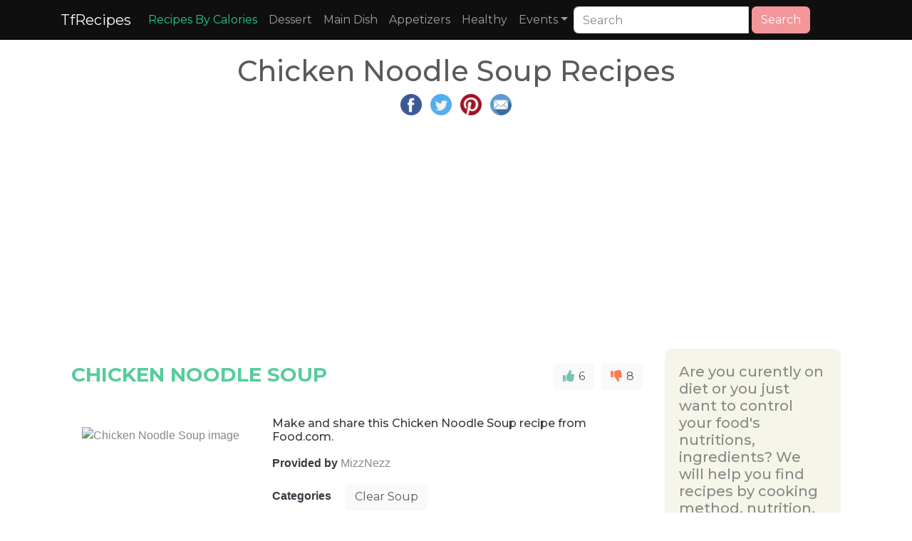

--- FILE ---
content_type: text/html; charset=UTF-8
request_url: https://www.tfrecipes.com/chicken-noodle-soup/
body_size: 25461
content:
 <!DOCTYPE html>
<html lang="en">
<head>
<meta http-equiv="content-type" content="text/html; charset=UTF-8" />
<meta name="viewport" content="width=device-width, initial-scale=1">
<title>Chicken Noodle Soup Recipes</title>
<meta name="description" content="Chicken Noodle Soup Recipes with ingredients,nutritions,instructions and related recipes" />
<meta name="keywords" content="Best Chicken Noodle Soup Recipes,ingredients,nutritions,instructions,directions,related recipes" />
<meta name="apple-mobile-web-app-capable" content="yes" />
<meta property="og:title" content="Chicken Noodle Soup Recipes with ingredients,nutritions,instructions and related recipes" />
<meta property="og:url" content="https://www.tfrecipes.com/chicken-noodle-soup/" />
<meta property="og:description" content="Chicken Noodle Soup Recipes with ingredients,nutritions,instructions and related recipes" />
<link rel="canonical" href="https://www.tfrecipes.com/chicken-noodle-soup/"><meta name="msvalidate.01" content="D6D6E053EC1B9142FD65CA225B7FCA2C" />

<link rel="shortcut icon" href="https://www.tfrecipes.com/favicon.ico" />
    <link rel="stylesheet" href="/css/bootstrap.min.css">
<script src="/css/jquery.min.js"></script>
<script src="/css/bootstrap.min.js"></script>
<script defer src="/fontawesome/js/all.js"></script>
<link rel="stylesheet" href="/css/ad.css">
<link rel="stylesheet" href="/css/style.css">

    <script async src="https://pagead2.googlesyndication.com/pagead/js/adsbygoogle.js?client=ca-pub-4317064303499093"
     crossorigin="anonymous"></script>     

</head>
<style>
.small-thumbnail{padding:1px;border:1px solid #ddd}.thumbnail.right-caption>img{float:left;margin-right:9px}.right-caption{float:left;word-wrap:break-word}.thumbnail.right-caption>.caption{padding:4px}.masthead{height:30vh;min-height:500px;background-image:url(/img/banner_4_blur.png);background-size:cover;background-position:center;background-repeat:no-repeat}.masthead1{height:30vh;min-height:500px;background-image:url(/img/banner_3_blur.png);background-size:cover;background-position:center;background-repeat:no-repeat}.masthead2{height:30vh;min-height:500px;background-image:url(/img/banner_8_blur.png);background-size:cover;background-position:center;background-repeat:no-repeat}.fill{display:flex;justify-content:center;align-items:center;overflow:hidden}.fill img{flex-shrink:0;min-width:100%;min-height:100%}.navbar-custom{background-color:#000}.navbar-custom .navbar-brand,.navbar-custom .navbar-text{color:#fff;padding:.8rem 1rem}.navbar-custom .navbar-nav .nav-link{color:#fff;padding:1rem 1rem}.navbar-custom .nav-item.active .nav-link,.navbar-custom .nav-item:hover .nav-link{color:#fff}.navbar-custom{background-color:#000}.navbar-custom .navbar-brand,.navbar-custom .navbar-text{color:#fff}.navbar-custom .navbar-nav .nav-link{color:#fff}.navbar-custom .nav-item.active .nav-link,.navbar-custom .nav-item:hover .nav-link{color:#9fcdff}.navbar-custom .dropdown-menu{background-color:#000}.navbar-custom .dropdown-item{color:#fff}.navbar-custom .dropdown-item:focus,.navbar-custom .dropdown-item:hover{color:#333;background-color:#fff}.square-box{position:relative;width:100%;overflow:hidden}.square-box:before{content:"";display:block;padding-top:100%}.square-content{position:absolute;top:0;left:0;bottom:0;right:0;background-image:url(https://www.tfrecipes.com/img/not-available.jpg);background-position:center;background-size:100% 100%;background-size:cover}
</style>
<body>

<nav class="navbar navbar-expand-sm navbar-dark" style="background-color: #0f0f0f">
    <div class="container">
        <button type="button" class="navbar-toggler" data-toggle="collapse" data-target="#navbarNav" aria-expanded="navbarNav">
            <span class="navbar-toggler-icon"></span>
            <span class="icon-bar"></span>
            <span class="icon-bar"></span>
            <span class="icon-bar"></span>
        </button>
        <a class="navbar-brand" href="https://www.tfrecipes.com">TfRecipes</a>

        <div class="collapse navbar-collapse" id="navbarNav">
            <ul class="navbar-nav">
                <li class="nav-item"><a class="nav-link" href="https://www.tfrecipes.com/finding-recipes/" style="color: #20c997;">Recipes By Calories</a></li>
                <li class="nav-item"><a class="nav-link" href="https://www.tfrecipes.com/category/desserts/">Dessert</a></li>
                <li class="nav-item"><a class="nav-link" href="https://www.tfrecipes.com/category/main-dish/">Main Dish</a></li>
                <li class="nav-item"><a class="nav-link" href="https://www.tfrecipes.com/category/Appetizers/">Appetizers</a></li>
                <li class="nav-item"><a class="nav-link" href="https://www.tfrecipes.com/category/healthy/">Healthy</a></li>
                <li class="nav-item dropdown">
                    <a class="nav-link dropdown-toggle" data-toggle="dropdown" role="button" href="#">Events</a>
                    <div class="dropdown-menu">
                        <a class="dropdown-item" href="https://www.tfrecipes.com/category/christmas/">Christmas</a>
                        <a class="dropdown-item" href="https://www.tfrecipes.com/category/thanksgiving/">Thanksgiving</a>
                        <a class="dropdown-item" href="https://www.tfrecipes.com/category/spring/">Spring</a>
                        <a class="dropdown-item" href="https://www.tfrecipes.com/category/winter/">Winter</a>                        
                        <a class="dropdown-item" href="https://www.tfrecipes.com/category/summer/">Summer</a>
                        <a class="dropdown-item" href="https://www.tfrecipes.com/category/fall/">Fall</a>
                    </div>
                </li>
            </ul>
            <form class="form-inline" role="form" role="search" method="post">
<div class="input-group">
<input type="text" class="form-control" placeholder="Search" name="keyword" value="" size="20">
<div class="input-group-btn">&nbsp;<button class="btn btn-secondary" type="submit" name="submit"><i class="glyphicon glyphicon-search"></i> Search</button>
</div>
</div>
</form>	
 
<br />




        </div>

  </div>
</nav>
        
<div class="container" role="main" style="margin-top:20px">
    <style>
        .row {margin: 0 !important;}
    </style>
    <div class="col-12 col-md-12 col-lg-12 p-0" style="word-wrap: break-word;overflow-wrap: break-word;word-break: break-word;">
        <div class="row">
            <div class="col-md-12 text-center">
                    <div class="text-center">
                        <h1>Chicken Noodle Soup Recipes</h1>
                        <p>
    <a target="_blank" href="https://www.facebook.com/sharer.php?u=https://www.tfrecipes.com/chicken-noodle-soup/" title="Facebook Share"><img src="https://www.tfrecipes.com/img/fb.png" width="30px" height="30px" alt="facebook share image"></a>&nbsp;&nbsp;
    <a target="_blank" href="https://twitter.com/share?url=https://www.tfrecipes.com/chicken-noodle-soup/" title="Twitter Share"><img src="https://www.tfrecipes.com/img/tw.png" width="30px" height="30px" alt="twitter share image"></a>&nbsp;&nbsp;
    <a target="_blank" href="https://pinterest.com/pin/create/button/?url=https://www.tfrecipes.com/chicken-noodle-soup/" title="Pinterest Share"><img src="https://www.tfrecipes.com/img/pin.png" width="30px" height="30px" alt="pinterest share image"></a>&nbsp;&nbsp;
    <a target="_blank" href="/cdn-cgi/l/email-protection#[base64]" title="E-Mail Share"><img src="https://www.tfrecipes.com/img/mail.png" width="30px" height="30px" alt="E-Mail share image"></a>
</p>                        <p>
                            <script data-cfasync="false" src="/cdn-cgi/scripts/5c5dd728/cloudflare-static/email-decode.min.js"></script><script async src="https://pagead2.googlesyndication.com/pagead/js/adsbygoogle.js?client=ca-pub-4317064303499093"
     crossorigin="anonymous"></script>
<!-- horizontal_on_top -->
<ins class="adsbygoogle adslot_1"
     style="display:block; height: 280px;"
     data-ad-client="ca-pub-4317064303499093"
     data-ad-slot="3440213020"
     data-ad-format="auto"
     data-full-width-responsive="true"></ins>
<script>
     (adsbygoogle = window.adsbygoogle || []).push({});
</script>                        </p>
                    </div>
            </div>
            <div class="row mw-100">
                <div class="col-md-9 col-xs-12 p-0">
                    <div>
                        <p>
                            <div class="row">
                                                                                <p>
                                                    <div class="col-md-12 col-xs-12" style="margin-top: 20px">
                                                        <div class="row">
                                                            <div class="col-md-9 col-xs-12" style="padding-left: 0px;">
                                                                <h3 class="text-success font-weight-bold" >CHICKEN NOODLE SOUP</h3>
                                                            </div>
                                                            <div class="col-md-3 col-xs-12 text-right" style="padding-right: 0px;">
                                                                <span id = "1160832"></span>
                                                                <button class="btn btn-light" onclick="react(this,1160832, 1)" style="margin-right: 10px;"><i class="fa fa-thumbs-up text-primary"></i><span style="margin-left: 2px;"> 6 </span></button> <button class="btn btn-light float-right" onclick="react(this,1160832, 2)"><i  class="fa fa-thumbs-down text-danger"></i><span style="margin-left: 2px;"> 8 </span></button>
                                                            </div>
                                                        </div>
                                                    </div>
                                                    <div class="col-md-12 col-xs-12">
                                                        <div class="row">
                                                            <div class="col-md-4 col-xs-12">
                                                            <p>
                                                            </br></br><img loading="lazy" class="img-responsive" style="width:100%;"  alt="Chicken Noodle Soup image" src="/data/3/e/2/e/c/d/8e946f9b9acfa422cbfded135a">                                                            </p>
                                                            </div>
                                                            <div class="col-md-8 col-xs-12">
                                                                <div style="margin-top: 40px;">
                                                                    <p><h6 class="card-subtitle text-dark">Make and share this Chicken Noodle Soup recipe from Food.com.</h6></p>
<!--                                                                    <p><span class="font-weight-bold text-dark">Recipe From </span><span class="text-info">--><!--</span></p>-->
                                                                    <p><span class="font-weight-bold text-dark">Provided by </span>MizzNezz</p>                                                                    <p><span class="font-weight-bold text-dark">Categories </span>                                                                            &nbsp;&nbsp;&nbsp;&nbsp;<a class="btn btn-light" href = "https://www.tfrecipes.com/category/Clear Soup/">Clear Soup</a>
                                                                        </p>                                                                    <p><span class="font-weight-bold text-dark">Time </span>40m</p>                                                                    <p><span class="font-weight-bold text-dark">Yield </span>6 serving(s)</p>                                                                    <p><span class="font-weight-bold text-dark">Number Of Ingredients </span>11</p>
                                                                </div>
                                                            </div>
                                                        </div>
                                                    </div>

                                                    <div class="col-md-12 col-xs-12">
                                                        <div class="row">
                                                            <div class="col-md-4 col-xs-12">
                                                                <p>
                                                                <div id="1160832_tabs" style="margin-bottom:10px">
                                                                    <ul class="nav nav-tabs">
                                                                        <li class="nav-item"><a class="nav-link active" data-toggle="tab" href="#1160832_menu1" id="tab1" name="tab">Ingredients</a></li>
                                                                    </ul>

                                                                    <div class="tab-content">
                                                                        <div id="1160832_menu1" class="tab-pane fade show active">
                                                                            <table class="table table-striped" style="table-layout: fixed; width: 100%">
                                                                                <thead>
                                                                                </thead>
                                                                                <tbody>
                                                                                                                                                                    <tr><td>2 teaspoons butter</td></tr>
                                                                                                                                                                    <tr><td>1 cup sliced celery</td></tr>
                                                                                                                                                                    <tr><td>1 cup chopped carrot</td></tr>
                                                                                                                                                                    <tr><td>1/2 cup chopped onion</td></tr>
                                                                                                                                                                    <tr><td>1/2 teaspoon thyme</td></tr>
                                                                                                                                                                    <tr><td>1 teaspoon poultry seasoning</td></tr>
                                                                                                                                                                    <tr><td>2 (32 ounce) containers and 1 can chicken broth (14 ounce)</td></tr>
                                                                                                                                                                    <tr><td>2 teaspoons chicken bouillon</td></tr>
                                                                                                                                                                    <tr><td>8 ounces egg noodles</td></tr>
                                                                                                                                                                    <tr><td>2 cups cooked chicken (3 frozen breasts)</td></tr>
                                                                                                                                                                    <tr><td>parsley</td></tr>
                                                                                                                                                                </tbody>
                                                                            </table>
                                                                        </div>
                                                                    </div>
                                                                </div>
<!--                                                                <a href="#buyIngredients" class="btn btn-danger">    Buy All Ingredients</a>-->
                                                                </p>
                                                            </div>
                                                                                                                            <div class="col-md-8 col-xs-12">
                                                                    <p>
                                                                    <p><span class="font-weight-bold text-dark">Steps: </span></p>
                                                                    <ul>
                                                                                                                                                    <li>Melt butter in large pot.</li>
                                                                                                                                                    <li>Sauté the celery, carrot and onion for 5 to 10 minutes.</li>
                                                                                                                                                    <li>Add thyme, poultry seasoning, chicken broth and bouilion.</li>
                                                                                                                                                    <li>Bring to a boil.</li>
                                                                                                                                                    <li>Add noodles and chicken and cook on low for 20 minutes.</li>
                                                                                                                                                    <li>Sprinkle with parsley.</li>
                                                                                                                                            </ul>
                                                                    </p>

                                                                    <p>
                                                                        

                                                                            <div style="padding: 10px; background-color: rgb(240, 240, 240);"><p><span class="font-weight-normal text-info"> Nutrition Facts : </span>Calories 304.8, Fat 8, SaturatedFat 2.6, Cholesterol 70.3, Sodium 1085.2, Carbohydrate 32.3, Fiber 2.4, Sugar 3.6, Protein 24.1</div>                                                                                                                                            </p>
                                                                </div>
                                                                                                                    </div>
                                                    </div>
                                                </p>
                                                <!-- <div class="col-md-12">
	<div style="display:block;height:350px;overflow:hidden;position:relative;clear:both;">
		<div id = "v-tfrecipes"></div><script>(function(v,d,o,ai){ai=d.createElement('script');ai.defer=true;ai.async=true;ai.src=v.location.protocol+o;d.head.appendChild(ai);})(window, document, '//a.vdo.ai/core/v-tfrecipes/vdo.ai.js');</script>
	</div>
</div> -->                                                <p>
                                                    <div class="col-md-12 col-xs-12" style="margin-top: 20px">
                                                        <div class="row">
                                                            <div class="col-md-9 col-xs-12" style="padding-left: 0px;">
                                                                <h3 class="text-success font-weight-bold" >CHICKEN NOODLE SOUP</h3>
                                                            </div>
                                                            <div class="col-md-3 col-xs-12 text-right" style="padding-right: 0px;">
                                                                <span id = "922331"></span>
                                                                <button class="btn btn-light" onclick="react(this,922331, 1)" style="margin-right: 10px;"><i class="fa fa-thumbs-up text-primary"></i><span style="margin-left: 2px;"> 6 </span></button> <button class="btn btn-light float-right" onclick="react(this,922331, 2)"><i  class="fa fa-thumbs-down text-danger"></i><span style="margin-left: 2px;"> 8 </span></button>
                                                            </div>
                                                        </div>
                                                    </div>
                                                    <div class="col-md-12 col-xs-12">
                                                        <div class="row">
                                                            <div class="col-md-4 col-xs-12">
                                                            <p>
                                                            </br></br><img loading="lazy" class="img-responsive" style="width:100%;"  alt="Chicken Noodle Soup image" src="/data/0/1/8/2/2/0/e780795edb1d459f22db284ccf">                                                            </p>
                                                            </div>
                                                            <div class="col-md-8 col-xs-12">
                                                                <div style="margin-top: 40px;">
                                                                    <p><h6 class="card-subtitle text-dark">This soup is delicious, and very easy to make. It is a wonderful soup to prepare for friends or neighbors that you would like to cook for.</h6></p>
<!--                                                                    <p><span class="font-weight-bold text-dark">Recipe From </span><span class="text-info">--><!--</span></p>-->
                                                                    <p><span class="font-weight-bold text-dark">Provided by </span>Sherry</p>                                                                    <p><span class="font-weight-bold text-dark">Categories </span>                                                                            &nbsp;&nbsp;&nbsp;&nbsp;<a class="btn btn-light" href = "https://www.tfrecipes.com/category/Soups, Stews and Chili Recipes/">Soups, Stews and Chili Recipes</a>
                                                                                                                                                    &nbsp;&nbsp;&nbsp;&nbsp;<a class="btn btn-light" href = "https://www.tfrecipes.com/category/Soup Recipes/">Soup Recipes</a>
                                                                                                                                                    &nbsp;&nbsp;&nbsp;&nbsp;<a class="btn btn-light" href = "https://www.tfrecipes.com/category/Noodle Soup Recipes/">Noodle Soup Recipes</a>
                                                                        </p>                                                                                                                                        <p><span class="font-weight-bold text-dark">Yield </span>10</p>                                                                    <p><span class="font-weight-bold text-dark">Number Of Ingredients </span>12</p>
                                                                </div>
                                                            </div>
                                                        </div>
                                                    </div>

                                                    <div class="col-md-12 col-xs-12">
                                                        <div class="row">
                                                            <div class="col-md-4 col-xs-12">
                                                                <p>
                                                                <div id="922331_tabs" style="margin-bottom:10px">
                                                                    <ul class="nav nav-tabs">
                                                                        <li class="nav-item"><a class="nav-link active" data-toggle="tab" href="#922331_menu1" id="tab1" name="tab">Ingredients</a></li>
                                                                    </ul>

                                                                    <div class="tab-content">
                                                                        <div id="922331_menu1" class="tab-pane fade show active">
                                                                            <table class="table table-striped" style="table-layout: fixed; width: 100%">
                                                                                <thead>
                                                                                </thead>
                                                                                <tbody>
                                                                                                                                                                    <tr><td>4 cups chopped, cooked chicken meat</td></tr>
                                                                                                                                                                    <tr><td>1 cup chopped celery</td></tr>
                                                                                                                                                                    <tr><td>¼ cup chopped carrots</td></tr>
                                                                                                                                                                    <tr><td>¼ cup chopped onion</td></tr>
                                                                                                                                                                    <tr><td>¼ cup butter</td></tr>
                                                                                                                                                                    <tr><td>8 ounces egg noodles</td></tr>
                                                                                                                                                                    <tr><td>12 cups water</td></tr>
                                                                                                                                                                    <tr><td>9 cubes chicken bouillon</td></tr>
                                                                                                                                                                    <tr><td>½ teaspoon dried marjoram</td></tr>
                                                                                                                                                                    <tr><td>½ teaspoon ground black pepper</td></tr>
                                                                                                                                                                    <tr><td>1 bay leaf</td></tr>
                                                                                                                                                                    <tr><td>1 tablespoon dried parsley</td></tr>
                                                                                                                                                                </tbody>
                                                                            </table>
                                                                        </div>
                                                                    </div>
                                                                </div>
<!--                                                                <a href="#buyIngredients" class="btn btn-danger">    Buy All Ingredients</a>-->
                                                                </p>
                                                            </div>
                                                                                                                            <div class="col-md-8 col-xs-12">
                                                                    <p>
                                                                    <p><span class="font-weight-bold text-dark">Steps: </span></p>
                                                                    <ul>
                                                                                                                                                    <li>In a large stock pot, saute celery and onion in butter or margarine.</li>
                                                                                                                                                    <li>Add chicken, carrots, water, bouillon cubes, marjoram, black pepper, bay leaf, and parsley. Simmer for 30 minutes.</li>
                                                                                                                                                    <li>Add noodles, and simmer for 10 more minutes.</li>
                                                                                                                                            </ul>
                                                                    </p>

                                                                    <p>
                                                                        

                                                                            <div style="padding: 10px; background-color: rgb(240, 240, 240);"><p><span class="font-weight-normal text-info"> Nutrition Facts : </span>Calories 226.5 calories, Carbohydrate 18.2 g, Cholesterol 73.6 mg, Fat 8.1 g, Fiber 1.1 g, Protein 19.2 g, SaturatedFat 3.8 g, Sodium 1123.9 mg, Sugar 0.9 g</div>                                                                                                                                            </p>
                                                                </div>
                                                                                                                    </div>
                                                    </div>
                                                </p>
                                                                                                <p>
                                                    <div class="col-md-12">
                                                        <script async src="https://pagead2.googlesyndication.com/pagead/js/adsbygoogle.js?client=ca-pub-4317064303499093"
     crossorigin="anonymous"></script>
<!-- main_horizontal -->
<ins class="adsbygoogle adslot_1"
     style="display: block; height: 280px;"
     data-ad-client="ca-pub-4317064303499093"
     data-ad-slot="9493144460"
     data-ad-format="auto"
     data-full-width-responsive="true"></ins>
<script>
     (adsbygoogle = window.adsbygoogle || []).push({});
</script>                                                    </div>
                                                </p>
                                                                                                <p>
                                                    <div class="col-md-12 col-xs-12" style="margin-top: 20px">
                                                        <div class="row">
                                                            <div class="col-md-9 col-xs-12" style="padding-left: 0px;">
                                                                <h3 class="text-success font-weight-bold" >THE ULTIMATE CHICKEN NOODLE SOUP</h3>
                                                            </div>
                                                            <div class="col-md-3 col-xs-12 text-right" style="padding-right: 0px;">
                                                                <span id = "22549"></span>
                                                                <button class="btn btn-light" onclick="react(this,22549, 1)" style="margin-right: 10px;"><i class="fa fa-thumbs-up text-primary"></i><span style="margin-left: 2px;"> 71 </span></button> <button class="btn btn-light float-right" onclick="react(this,22549, 2)"><i  class="fa fa-thumbs-down text-danger"></i><span style="margin-left: 2px;"> 20 </span></button>
                                                            </div>
                                                        </div>
                                                    </div>
                                                    <div class="col-md-12 col-xs-12">
                                                        <div class="row">
                                                            <div class="col-md-4 col-xs-12">
                                                            <p>
                                                            </br></br><img loading="lazy" class="img-responsive" style="width:100%;"  alt="The Ultimate Chicken Noodle Soup image" src="/data/5/2/c/8/0/c/cfe6f375d89d62098fe5fd50ff">                                                            </p>
                                                            </div>
                                                            <div class="col-md-8 col-xs-12">
                                                                <div style="margin-top: 40px;">
                                                                    <p><h6 class="card-subtitle text-dark">My first Wisconsin winter was so cold, all I wanted to eat was homemade chicken noodle soup. Of all the chicken noodle soup recipes out there, this type of soup is my favorite and is in heavy rotation from November to April. It has many incredibly devoted fans.-Gina Nistico, Denver, Colorado</h6></p>
<!--                                                                    <p><span class="font-weight-bold text-dark">Recipe From </span><span class="text-info">--><!--</span></p>-->
                                                                    <p><span class="font-weight-bold text-dark">Provided by </span>Taste of Home</p>                                                                    <p><span class="font-weight-bold text-dark">Categories </span>                                                                            &nbsp;&nbsp;&nbsp;&nbsp;<a class="btn btn-light" href = "https://www.tfrecipes.com/category/Dinner/">Dinner</a>
                                                                                                                                                    &nbsp;&nbsp;&nbsp;&nbsp;<a class="btn btn-light" href = "https://www.tfrecipes.com/category/Lunch/">Lunch</a>
                                                                        </p>                                                                    <p><span class="font-weight-bold text-dark">Time </span>1h</p>                                                                    <p><span class="font-weight-bold text-dark">Yield </span>10 servings (about 3-1/2 quarts).</p>                                                                    <p><span class="font-weight-bold text-dark">Number Of Ingredients </span>15</p>
                                                                </div>
                                                            </div>
                                                        </div>
                                                    </div>

                                                    <div class="col-md-12 col-xs-12">
                                                        <div class="row">
                                                            <div class="col-md-4 col-xs-12">
                                                                <p>
                                                                <div id="22549_tabs" style="margin-bottom:10px">
                                                                    <ul class="nav nav-tabs">
                                                                        <li class="nav-item"><a class="nav-link active" data-toggle="tab" href="#22549_menu1" id="tab1" name="tab">Ingredients</a></li>
                                                                    </ul>

                                                                    <div class="tab-content">
                                                                        <div id="22549_menu1" class="tab-pane fade show active">
                                                                            <table class="table table-striped" style="table-layout: fixed; width: 100%">
                                                                                <thead>
                                                                                </thead>
                                                                                <tbody>
                                                                                                                                                                    <tr><td>2-1/2 pounds bone-in chicken thighs</td></tr>
                                                                                                                                                                    <tr><td>1/2 teaspoon salt</td></tr>
                                                                                                                                                                    <tr><td>1/2 teaspoon pepper</td></tr>
                                                                                                                                                                    <tr><td>1 tablespoon canola oil</td></tr>
                                                                                                                                                                    <tr><td>1 large onion, chopped</td></tr>
                                                                                                                                                                    <tr><td>1 garlic clove, minced</td></tr>
                                                                                                                                                                    <tr><td>10 cups chicken broth</td></tr>
                                                                                                                                                                    <tr><td>4 celery ribs, chopped</td></tr>
                                                                                                                                                                    <tr><td>4 medium carrots, chopped</td></tr>
                                                                                                                                                                    <tr><td>2 bay leaves</td></tr>
                                                                                                                                                                    <tr><td>1 teaspoon minced fresh thyme or 1/4 teaspoon dried thyme</td></tr>
                                                                                                                                                                    <tr><td>3 cups uncooked kluski or other egg noodles (about 8 ounces)</td></tr>
                                                                                                                                                                    <tr><td>1 tablespoon chopped fresh parsley</td></tr>
                                                                                                                                                                    <tr><td>1 tablespoon lemon juice</td></tr>
                                                                                                                                                                    <tr><td>Optional: Additional salt and pepper</td></tr>
                                                                                                                                                                </tbody>
                                                                            </table>
                                                                        </div>
                                                                    </div>
                                                                </div>
<!--                                                                <a href="#buyIngredients" class="btn btn-danger">    Buy All Ingredients</a>-->
                                                                </p>
                                                            </div>
                                                                                                                            <div class="col-md-8 col-xs-12">
                                                                    <p>
                                                                    <p><span class="font-weight-bold text-dark">Steps: </span></p>
                                                                    <ul>
                                                                                                                                                    <li>Pat chicken dry with paper towels; sprinkle with salt and pepper. In a 6-qt. stockpot, heat oil over medium-high heat. Add chicken in batches, skin side down; cook until dark golden brown, 3-4 minutes. Remove chicken from pan; remove and discard skin. Discard drippings, reserving 2 tablespoons., Add onion to drippings; cook and stir over medium-high heat until tender, 4-5 minutes. Add garlic; cook 1 minute longer. Add broth, stirring to loosen browned bits from pan. Bring to a boil. Return chicken to pan. Add celery, carrots, bay leaves and thyme. Reduce heat; simmer, covered, until chicken is tender, 25-30 minutes., Transfer chicken to a plate. Remove soup from heat. Add noodles; let stand, covered, until noodles are tender, 20-22 minutes., Meanwhile, when chicken is cool enough to handle, remove meat from bones; discard bones. Shred meat into bite-sized pieces. Return meat to stockpot. Stir in parsley and lemon juice. If desired, adjust seasoning with additional salt and pepper. Discard bay leaves.</li>
                                                                                                                                            </ul>
                                                                    </p>

                                                                    <p>
                                                                        

                                                                            <div style="padding: 10px; background-color: rgb(240, 240, 240);"><p><span class="font-weight-normal text-info"> Nutrition Facts : </span>Calories  239 calories, Fat 12g fat (3g saturated fat), Cholesterol 68mg cholesterol, Sodium 1176mg sodium, Carbohydrate 14g carbohydrate (3g sugars, Fiber 2g fiber), Protein 18g protein.</div>                                                                                                                                            </p>
                                                                </div>
                                                                                                                    </div>
                                                    </div>
                                                </p>
                                                                                                <p>
                                                    <div class="col-md-12 col-xs-12" style="margin-top: 20px">
                                                        <div class="row">
                                                            <div class="col-md-9 col-xs-12" style="padding-left: 0px;">
                                                                <h3 class="text-success font-weight-bold" >QUICK AND EASY CHICKEN NOODLE SOUP</h3>
                                                            </div>
                                                            <div class="col-md-3 col-xs-12 text-right" style="padding-right: 0px;">
                                                                <span id = "137395"></span>
                                                                <button class="btn btn-light" onclick="react(this,137395, 1)" style="margin-right: 10px;"><i class="fa fa-thumbs-up text-primary"></i><span style="margin-left: 2px;"> 6 </span></button> <button class="btn btn-light float-right" onclick="react(this,137395, 2)"><i  class="fa fa-thumbs-down text-danger"></i><span style="margin-left: 2px;"> 8 </span></button>
                                                            </div>
                                                        </div>
                                                    </div>
                                                    <div class="col-md-12 col-xs-12">
                                                        <div class="row">
                                                            <div class="col-md-4 col-xs-12">
                                                            <p>
                                                            </br></br><img loading="lazy" class="img-responsive" style="width:100%;"  alt="Quick and Easy Chicken Noodle Soup image" src="/data/6/6/9/0/4/e/c6f96a126a8d3a838228f7996a">                                                            </p>
                                                            </div>
                                                            <div class="col-md-8 col-xs-12">
                                                                <div style="margin-top: 40px;">
                                                                    <p><h6 class="card-subtitle text-dark">When you don't have time to make your soup totally from scratch, this is a very easy, very good substitute.</h6></p>
<!--                                                                    <p><span class="font-weight-bold text-dark">Recipe From </span><span class="text-info">--><!--</span></p>-->
                                                                    <p><span class="font-weight-bold text-dark">Provided by </span>MARYVM</p>                                                                    <p><span class="font-weight-bold text-dark">Categories </span>                                                                            &nbsp;&nbsp;&nbsp;&nbsp;<a class="btn btn-light" href = "https://www.tfrecipes.com/category/Soups, Stews and Chili Recipes/">Soups, Stews and Chili Recipes</a>
                                                                                                                                                    &nbsp;&nbsp;&nbsp;&nbsp;<a class="btn btn-light" href = "https://www.tfrecipes.com/category/Soup Recipes/">Soup Recipes</a>
                                                                                                                                                    &nbsp;&nbsp;&nbsp;&nbsp;<a class="btn btn-light" href = "https://www.tfrecipes.com/category/Noodle Soup Recipes/">Noodle Soup Recipes</a>
                                                                        </p>                                                                    <p><span class="font-weight-bold text-dark">Time </span>30m</p>                                                                    <p><span class="font-weight-bold text-dark">Yield </span>6</p>                                                                    <p><span class="font-weight-bold text-dark">Number Of Ingredients </span>11</p>
                                                                </div>
                                                            </div>
                                                        </div>
                                                    </div>

                                                    <div class="col-md-12 col-xs-12">
                                                        <div class="row">
                                                            <div class="col-md-4 col-xs-12">
                                                                <p>
                                                                <div id="137395_tabs" style="margin-bottom:10px">
                                                                    <ul class="nav nav-tabs">
                                                                        <li class="nav-item"><a class="nav-link active" data-toggle="tab" href="#137395_menu1" id="tab1" name="tab">Ingredients</a></li>
                                                                    </ul>

                                                                    <div class="tab-content">
                                                                        <div id="137395_menu1" class="tab-pane fade show active">
                                                                            <table class="table table-striped" style="table-layout: fixed; width: 100%">
                                                                                <thead>
                                                                                </thead>
                                                                                <tbody>
                                                                                                                                                                    <tr><td>1 tablespoon butter</td></tr>
                                                                                                                                                                    <tr><td>½ cup chopped onion</td></tr>
                                                                                                                                                                    <tr><td>½ cup chopped celery</td></tr>
                                                                                                                                                                    <tr><td>4 (14.5 ounce) cans chicken broth</td></tr>
                                                                                                                                                                    <tr><td>1 (14.5 ounce) can vegetable broth</td></tr>
                                                                                                                                                                    <tr><td>½ pound chopped cooked chicken breast</td></tr>
                                                                                                                                                                    <tr><td>1 ½ cups egg noodles</td></tr>
                                                                                                                                                                    <tr><td>1 cup sliced carrots</td></tr>
                                                                                                                                                                    <tr><td>½ teaspoon dried basil</td></tr>
                                                                                                                                                                    <tr><td>½ teaspoon dried oregano</td></tr>
                                                                                                                                                                    <tr><td>salt and pepper to taste</td></tr>
                                                                                                                                                                </tbody>
                                                                            </table>
                                                                        </div>
                                                                    </div>
                                                                </div>
<!--                                                                <a href="#buyIngredients" class="btn btn-danger">    Buy All Ingredients</a>-->
                                                                </p>
                                                            </div>
                                                                                                                            <div class="col-md-8 col-xs-12">
                                                                    <p>
                                                                    <p><span class="font-weight-bold text-dark">Steps: </span></p>
                                                                    <ul>
                                                                                                                                                    <li>In a large pot over medium heat, melt butter. Cook onion and celery in butter until just tender, 5 minutes. Pour in chicken and vegetable broths and stir in chicken, noodles, carrots, basil, oregano, salt and pepper. Bring to a boil, then reduce heat and simmer 20 minutes before serving.</li>
                                                                                                                                            </ul>
                                                                    </p>

                                                                    <p>
                                                                        

                                                                            <div style="padding: 10px; background-color: rgb(240, 240, 240);"><p><span class="font-weight-normal text-info"> Nutrition Facts : </span>Calories 161.5 calories, Carbohydrate 12.1 g, Cholesterol 46.4 mg, Fat 6.1 g, Fiber 1.6 g, Protein 13.4 g, SaturatedFat 2.1 g, Sodium 1356.8 mg, Sugar 3.7 g</div>                                                                                                                                            </p>
                                                                </div>
                                                                                                                    </div>
                                                    </div>
                                                </p>
                                                                                                <p>
                                                    <div class="col-md-12">
                                                        <script async src="https://pagead2.googlesyndication.com/pagead/js/adsbygoogle.js?client=ca-pub-4317064303499093"
     crossorigin="anonymous"></script>
<!-- main_horizontal -->
<ins class="adsbygoogle adslot_1"
     style="display: block; height: 280px;"
     data-ad-client="ca-pub-4317064303499093"
     data-ad-slot="9493144460"
     data-ad-format="auto"
     data-full-width-responsive="true"></ins>
<script>
     (adsbygoogle = window.adsbygoogle || []).push({});
</script>                                                    </div>
                                                </p>
                                                                                                <p>
                                                    <div class="col-md-12 col-xs-12" style="margin-top: 20px">
                                                        <div class="row">
                                                            <div class="col-md-9 col-xs-12" style="padding-left: 0px;">
                                                                <h3 class="text-success font-weight-bold" >CHICKEN NOODLE SOUP</h3>
                                                            </div>
                                                            <div class="col-md-3 col-xs-12 text-right" style="padding-right: 0px;">
                                                                <span id = "38357"></span>
                                                                <button class="btn btn-light" onclick="react(this,38357, 1)" style="margin-right: 10px;"><i class="fa fa-thumbs-up text-primary"></i><span style="margin-left: 2px;"> 6 </span></button> <button class="btn btn-light float-right" onclick="react(this,38357, 2)"><i  class="fa fa-thumbs-down text-danger"></i><span style="margin-left: 2px;"> 8 </span></button>
                                                            </div>
                                                        </div>
                                                    </div>
                                                    <div class="col-md-12 col-xs-12">
                                                        <div class="row">
                                                            <div class="col-md-4 col-xs-12">
                                                            <p>
                                                            </br></br><img loading="lazy" class="img-responsive" style="width:100%;"  alt="Chicken Noodle Soup image" src="/data/1/3/2/5/0/c/4462cc3e960d24f5fc585c7b87">                                                            </p>
                                                            </div>
                                                            <div class="col-md-8 col-xs-12">
                                                                <div style="margin-top: 40px;">
                                                                    <p><h6 class="card-subtitle text-dark"></h6></p>
<!--                                                                    <p><span class="font-weight-bold text-dark">Recipe From </span><span class="text-info">--><!--</span></p>-->
                                                                    <p><span class="font-weight-bold text-dark">Provided by </span>Tyler Florence</p>                                                                    <p><span class="font-weight-bold text-dark">Categories </span>                                                                            &nbsp;&nbsp;&nbsp;&nbsp;<a class="btn btn-light" href = "https://www.tfrecipes.com/category/main-dish/">main-dish</a>
                                                                        </p>                                                                    <p><span class="font-weight-bold text-dark">Time </span>2h20m</p>                                                                    <p><span class="font-weight-bold text-dark">Yield </span>4 servings</p>                                                                    <p><span class="font-weight-bold text-dark">Number Of Ingredients </span>21</p>
                                                                </div>
                                                            </div>
                                                        </div>
                                                    </div>

                                                    <div class="col-md-12 col-xs-12">
                                                        <div class="row">
                                                            <div class="col-md-4 col-xs-12">
                                                                <p>
                                                                <div id="38357_tabs" style="margin-bottom:10px">
                                                                    <ul class="nav nav-tabs">
                                                                        <li class="nav-item"><a class="nav-link active" data-toggle="tab" href="#38357_menu1" id="tab1" name="tab">Ingredients</a></li>
                                                                    </ul>

                                                                    <div class="tab-content">
                                                                        <div id="38357_menu1" class="tab-pane fade show active">
                                                                            <table class="table table-striped" style="table-layout: fixed; width: 100%">
                                                                                <thead>
                                                                                </thead>
                                                                                <tbody>
                                                                                                                                                                    <tr><td>2 tablespoons extra-virgin olive oil</td></tr>
                                                                                                                                                                    <tr><td>1 medium onion, chopped</td></tr>
                                                                                                                                                                    <tr><td>3 garlic cloves, minced</td></tr>
                                                                                                                                                                    <tr><td>2 medium carrots, cut diagonally into 1/2-inch-thick slices</td></tr>
                                                                                                                                                                    <tr><td>2 celery ribs, halved lengthwise, and cut into 1/2-inch-thick slices</td></tr>
                                                                                                                                                                    <tr><td>4 fresh thyme sprigs</td></tr>
                                                                                                                                                                    <tr><td>1 bay leaf</td></tr>
                                                                                                                                                                    <tr><td>2 quarts chicken stock, recipe follows</td></tr>
                                                                                                                                                                    <tr><td>8 ounces dried wide egg noodles</td></tr>
                                                                                                                                                                    <tr><td>1 1/2 cups shredded cooked chicken</td></tr>
                                                                                                                                                                    <tr><td>Kosher salt and freshly ground black pepper</td></tr>
                                                                                                                                                                    <tr><td>1 handful fresh flat-leaf parsley, finely chopped</td></tr>
                                                                                                                                                                    <tr><td>1 whole free-range chicken (about 3 1/2 pounds), rinsed, giblets discarded</td></tr>
                                                                                                                                                                    <tr><td>2 carrots, cut in large chunks</td></tr>
                                                                                                                                                                    <tr><td>3 celery stalks, cut in large chunks</td></tr>
                                                                                                                                                                    <tr><td>2 large white onions, quartered</td></tr>
                                                                                                                                                                    <tr><td>1 head of garlic, halved</td></tr>
                                                                                                                                                                    <tr><td>1 turnip, halved</td></tr>
                                                                                                                                                                    <tr><td>1/4 bunch fresh thyme</td></tr>
                                                                                                                                                                    <tr><td>2 bay leaves</td></tr>
                                                                                                                                                                    <tr><td>1 teaspoon whole black peppercorns</td></tr>
                                                                                                                                                                </tbody>
                                                                            </table>
                                                                        </div>
                                                                    </div>
                                                                </div>
<!--                                                                <a href="#buyIngredients" class="btn btn-danger">    Buy All Ingredients</a>-->
                                                                </p>
                                                            </div>
                                                                                                                            <div class="col-md-8 col-xs-12">
                                                                    <p>
                                                                    <p><span class="font-weight-bold text-dark">Steps: </span></p>
                                                                    <ul>
                                                                                                                                                    <li>Place a soup pot over medium heat and coat with the oil. Add the onion, garlic, carrots, celery, thyme and bay leaf. Cook and stir for about 6 minutes, until the vegetables are softened but not browned. Pour in the chicken stock and bring the liquid to a boil. Add the noodles and simmer for 5 minutes until tender. Fold in the chicken, and continue to simmer for another couple of minutes to heat through; season with salt and pepper. Sprinkle with chopped parsley before serving.</li>
                                                                                                                                                    <li>Place the chicken and vegetables in a large stockpot over medium heat. Pour in only enough cold water to cover (about 3 quarts); too much will make the broth taste weak. Toss in the thyme, bay leaves, and peppercorns, and allow it to slowly come to a boil. Lower the heat to medium-low and gently simmer for 1 to 1 1/2 hours, partially covered, until the chicken is done. As it cooks, skim any impurities that rise to the surface; add a little more water if necessary to keep the chicken covered while simmering.</li>
                                                                                                                                                    <li>Carefully remove the chicken to a cutting board. When its cool enough to handle, discard the skin and bones; hand-shred the meat into a storage container.</li>
                                                                                                                                                    <li>Carefully strain the stock through a fine sieve into another pot to remove the vegetable solids. Use the stock immediately or if you plan on storing it, place the pot in a sink full of ice water and stir to cool down the stock. Cover and refrigerate for up to one week or freeze.</li>
                                                                                                                                            </ul>
                                                                    </p>

                                                                    <p>
                                                                                                                                            </p>
                                                                </div>
                                                                                                                    </div>
                                                    </div>
                                                </p>
                                                                                                <p>
                                                    <div class="col-md-12 col-xs-12" style="margin-top: 20px">
                                                        <div class="row">
                                                            <div class="col-md-9 col-xs-12" style="padding-left: 0px;">
                                                                <h3 class="text-success font-weight-bold" >THE BEST CHICKEN NOODLE SOUP</h3>
                                                            </div>
                                                            <div class="col-md-3 col-xs-12 text-right" style="padding-right: 0px;">
                                                                <span id = "1184206"></span>
                                                                <button class="btn btn-light" onclick="react(this,1184206, 1)" style="margin-right: 10px;"><i class="fa fa-thumbs-up text-primary"></i><span style="margin-left: 2px;"> 6 </span></button> <button class="btn btn-light float-right" onclick="react(this,1184206, 2)"><i  class="fa fa-thumbs-down text-danger"></i><span style="margin-left: 2px;"> 8 </span></button>
                                                            </div>
                                                        </div>
                                                    </div>
                                                    <div class="col-md-12 col-xs-12">
                                                        <div class="row">
                                                            <div class="col-md-4 col-xs-12">
                                                            <p>
                                                            </br></br><img loading="lazy" class="img-responsive" style="width:100%;"  alt="The Best Chicken Noodle Soup image" src="/data/7/3/e/7/c/1/9f95fe1c1c4f64f82493cd9fd2">                                                            </p>
                                                            </div>
                                                            <div class="col-md-8 col-xs-12">
                                                                <div style="margin-top: 40px;">
                                                                    <p><h6 class="card-subtitle text-dark">We chose to use chicken leg quarters rather than a whole chicken to make this well-loved soup. It shortens the cooking time without sacrificing any flavor, and the dark meat adds extra depth. Carrots, celery and onion are called for twice in the recipe-first they're simmered whole along with the chicken and aromatics to create a rich and flavorful broth. After straining them out, sliced vegetables are added to the soup to finish it. Nothing is as simple, comforting and satisfying.</h6></p>
<!--                                                                    <p><span class="font-weight-bold text-dark">Recipe From </span><span class="text-info">--><!--</span></p>-->
                                                                    <p><span class="font-weight-bold text-dark">Provided by </span>Food Network Kitchen</p>                                                                    <p><span class="font-weight-bold text-dark">Categories </span>                                                                            &nbsp;&nbsp;&nbsp;&nbsp;<a class="btn btn-light" href = "https://www.tfrecipes.com/category/main-dish/">main-dish</a>
                                                                        </p>                                                                    <p><span class="font-weight-bold text-dark">Time </span>1h45m</p>                                                                    <p><span class="font-weight-bold text-dark">Yield </span>8 servings</p>                                                                    <p><span class="font-weight-bold text-dark">Number Of Ingredients </span>11</p>
                                                                </div>
                                                            </div>
                                                        </div>
                                                    </div>

                                                    <div class="col-md-12 col-xs-12">
                                                        <div class="row">
                                                            <div class="col-md-4 col-xs-12">
                                                                <p>
                                                                <div id="1184206_tabs" style="margin-bottom:10px">
                                                                    <ul class="nav nav-tabs">
                                                                        <li class="nav-item"><a class="nav-link active" data-toggle="tab" href="#1184206_menu1" id="tab1" name="tab">Ingredients</a></li>
                                                                    </ul>

                                                                    <div class="tab-content">
                                                                        <div id="1184206_menu1" class="tab-pane fade show active">
                                                                            <table class="table table-striped" style="table-layout: fixed; width: 100%">
                                                                                <thead>
                                                                                </thead>
                                                                                <tbody>
                                                                                                                                                                    <tr><td>5 medium carrots, peeled</td></tr>
                                                                                                                                                                    <tr><td>5 large stalks celery, trimmed</td></tr>
                                                                                                                                                                    <tr><td>1 large yellow onion, peeled and halved</td></tr>
                                                                                                                                                                    <tr><td>3 pounds chicken leg quarters (about 4 legs)</td></tr>
                                                                                                                                                                    <tr><td>10 whole black peppercorns</td></tr>
                                                                                                                                                                    <tr><td>2 sprigs rosemary</td></tr>
                                                                                                                                                                    <tr><td>2 sprigs thyme</td></tr>
                                                                                                                                                                    <tr><td>1 bay leaf</td></tr>
                                                                                                                                                                    <tr><td>4 sprigs flat-leaf parsley</td></tr>
                                                                                                                                                                    <tr><td>Kosher salt and freshly ground black pepper</td></tr>
                                                                                                                                                                    <tr><td>4 ounces wide egg noodles (about 4 cups)</td></tr>
                                                                                                                                                                </tbody>
                                                                            </table>
                                                                        </div>
                                                                    </div>
                                                                </div>
<!--                                                                <a href="#buyIngredients" class="btn btn-danger">    Buy All Ingredients</a>-->
                                                                </p>
                                                            </div>
                                                                                                                            <div class="col-md-8 col-xs-12">
                                                                    <p>
                                                                    <p><span class="font-weight-bold text-dark">Steps: </span></p>
                                                                    <ul>
                                                                                                                                                    <li>Add 3 of the carrots, 3 stalks of the celery, half the onion, the chicken, peppercorns, rosemary, thyme and bay leaf to a large stock pot. Separate the parsley leaves from the stems and reserve the leaves. Add the stems to the pot. Cover with 3 quarts water. Bring to a boil, then reduce to a simmer. Cook until the broth is golden and the chicken is cooked through, 40 to 50 minutes.</li>
                                                                                                                                                    <li>Use tongs to remove the chicken from the pot and put in a large bowl to cool. Strain the stock through a fine mesh sieve into a large bowl or other container. Discard the solids. Wipe out the stockpot and pour the strained broth back into the pot.</li>
                                                                                                                                                    <li>Cut the remaining 2 carrots diagonally into 1/4-slices. Cut the remaining 2 celery stalks into 1/2-inch slices. Dice the remaining half of the onion. Add the cut vegetables to the stock and simmer until tender, 15 to 20 minutes.</li>
                                                                                                                                                    <li>While the vegetables are cooking, bring a large pot of salted water to a boil over high heat. Cook the noodles until al dente, about 5 minutes, then drain and reserve.</li>
                                                                                                                                                    <li>When the chicken is cool enough to handle, remove the skin and tear the meat into bite-size pieces. Discard the bones and skin. Add the meat back to the pot along with the cooked noodles. Chop the reserved parsley leaves and add to the pot. Season with 1 tablespoon plus 2 teaspoons salt and some pepper and bring to a simmer to reheat.</li>
                                                                                                                                            </ul>
                                                                    </p>

                                                                    <p>
                                                                                                                                            </p>
                                                                </div>
                                                                                                                    </div>
                                                    </div>
                                                </p>
                                                                                                <p>
                                                    <div class="col-md-12">
                                                        <script async src="https://pagead2.googlesyndication.com/pagead/js/adsbygoogle.js?client=ca-pub-4317064303499093"
     crossorigin="anonymous"></script>
<!-- main_horizontal -->
<ins class="adsbygoogle adslot_1"
     style="display: block; height: 280px;"
     data-ad-client="ca-pub-4317064303499093"
     data-ad-slot="9493144460"
     data-ad-format="auto"
     data-full-width-responsive="true"></ins>
<script>
     (adsbygoogle = window.adsbygoogle || []).push({});
</script>                                                    </div>
                                                </p>
                                                                                                <p>
                                                    <div class="col-md-12 col-xs-12" style="margin-top: 20px">
                                                        <div class="row">
                                                            <div class="col-md-9 col-xs-12" style="padding-left: 0px;">
                                                                <h3 class="text-success font-weight-bold" >CHICKEN NOODLE SOUP</h3>
                                                            </div>
                                                            <div class="col-md-3 col-xs-12 text-right" style="padding-right: 0px;">
                                                                <span id = "1180909"></span>
                                                                <button class="btn btn-light" onclick="react(this,1180909, 1)" style="margin-right: 10px;"><i class="fa fa-thumbs-up text-primary"></i><span style="margin-left: 2px;"> 6 </span></button> <button class="btn btn-light float-right" onclick="react(this,1180909, 2)"><i  class="fa fa-thumbs-down text-danger"></i><span style="margin-left: 2px;"> 8 </span></button>
                                                            </div>
                                                        </div>
                                                    </div>
                                                    <div class="col-md-12 col-xs-12">
                                                        <div class="row">
                                                            <div class="col-md-4 col-xs-12">
                                                            <p>
                                                            </br></br><img loading="lazy" class="img-responsive" style="width:100%;"  alt="Chicken Noodle Soup image" src="/data/f/2/c/e/6/e/4ab101b774ca75766fff11eea8">                                                            </p>
                                                            </div>
                                                            <div class="col-md-8 col-xs-12">
                                                                <div style="margin-top: 40px;">
                                                                    <p><h6 class="card-subtitle text-dark"></h6></p>
<!--                                                                    <p><span class="font-weight-bold text-dark">Recipe From </span><span class="text-info">--><!--</span></p>-->
                                                                    <p><span class="font-weight-bold text-dark">Provided by </span>Ree Drummond : Food Network</p>                                                                    <p><span class="font-weight-bold text-dark">Categories </span>                                                                            &nbsp;&nbsp;&nbsp;&nbsp;<a class="btn btn-light" href = "https://www.tfrecipes.com/category/main-dish/">main-dish</a>
                                                                        </p>                                                                    <p><span class="font-weight-bold text-dark">Time </span>35m</p>                                                                    <p><span class="font-weight-bold text-dark">Yield </span>4 to 6 servings</p>                                                                    <p><span class="font-weight-bold text-dark">Number Of Ingredients </span>12</p>
                                                                </div>
                                                            </div>
                                                        </div>
                                                    </div>

                                                    <div class="col-md-12 col-xs-12">
                                                        <div class="row">
                                                            <div class="col-md-4 col-xs-12">
                                                                <p>
                                                                <div id="1180909_tabs" style="margin-bottom:10px">
                                                                    <ul class="nav nav-tabs">
                                                                        <li class="nav-item"><a class="nav-link active" data-toggle="tab" href="#1180909_menu1" id="tab1" name="tab">Ingredients</a></li>
                                                                    </ul>

                                                                    <div class="tab-content">
                                                                        <div id="1180909_menu1" class="tab-pane fade show active">
                                                                            <table class="table table-striped" style="table-layout: fixed; width: 100%">
                                                                                <thead>
                                                                                </thead>
                                                                                <tbody>
                                                                                                                                                                    <tr><td>Olive oil, for frying</td></tr>
                                                                                                                                                                    <tr><td>2 boneless, skinless chicken breasts</td></tr>
                                                                                                                                                                    <tr><td>Kosher salt and freshly ground black pepper</td></tr>
                                                                                                                                                                    <tr><td>2 carrots, peeled, halved and sliced crosswise</td></tr>
                                                                                                                                                                    <tr><td>2 stalks celery, thinly sliced</td></tr>
                                                                                                                                                                    <tr><td>1 medium onion, finely diced</td></tr>
                                                                                                                                                                    <tr><td>1 clove garlic, grated</td></tr>
                                                                                                                                                                    <tr><td>3/4 teaspoon ground thyme</td></tr>
                                                                                                                                                                    <tr><td>2 cups low-sodium chicken broth</td></tr>
                                                                                                                                                                    <tr><td>2 chicken bouillon cubes</td></tr>
                                                                                                                                                                    <tr><td>4 cups cooked egg noodles</td></tr>
                                                                                                                                                                    <tr><td>2 to 3 tablespoons finely minced fresh parsley</td></tr>
                                                                                                                                                                </tbody>
                                                                            </table>
                                                                        </div>
                                                                    </div>
                                                                </div>
<!--                                                                <a href="#buyIngredients" class="btn btn-danger">    Buy All Ingredients</a>-->
                                                                </p>
                                                            </div>
                                                                                                                            <div class="col-md-8 col-xs-12">
                                                                    <p>
                                                                    <p><span class="font-weight-bold text-dark">Steps: </span></p>
                                                                    <ul>
                                                                                                                                                    <li>Drizzle some olive oil in a heavy pot over medium-high heat. Season the chicken breasts with salt and pepper. Fry the chicken on both sides until fully cooked through, about 4 minutes per side. Set aside.</li>
                                                                                                                                                    <li>Add the carrots, celery, onion and garlic to the pot and cook, stirring. Sprinkle over the thyme and 1/2 teaspoon black pepper. Reduce the heat to low and cook the veggies slowly, 3 to 4 minutes.</li>
                                                                                                                                                    <li>Dice the chicken into very small pieces, then add them to the pot. Add the broth, bouillon cubes and 2 cups water and raise the heat to bring it to a gentle boil. Simmer for 10 minutes. Turn off the heat and stir in the noodles.</li>
                                                                                                                                                    <li>Serve piping hot with a sprinkling of parsley over each bowl.</li>
                                                                                                                                            </ul>
                                                                    </p>

                                                                    <p>
                                                                                                                                            </p>
                                                                </div>
                                                                                                                    </div>
                                                    </div>
                                                </p>
                                                                                                <p>
                                                    <div class="col-md-12 col-xs-12" style="margin-top: 20px">
                                                        <div class="row">
                                                            <div class="col-md-9 col-xs-12" style="padding-left: 0px;">
                                                                <h3 class="text-success font-weight-bold" >CHICKEN NOODLE SOUP</h3>
                                                            </div>
                                                            <div class="col-md-3 col-xs-12 text-right" style="padding-right: 0px;">
                                                                <span id = "1391981"></span>
                                                                <button class="btn btn-light" onclick="react(this,1391981, 1)" style="margin-right: 10px;"><i class="fa fa-thumbs-up text-primary"></i><span style="margin-left: 2px;"> 6 </span></button> <button class="btn btn-light float-right" onclick="react(this,1391981, 2)"><i  class="fa fa-thumbs-down text-danger"></i><span style="margin-left: 2px;"> 8 </span></button>
                                                            </div>
                                                        </div>
                                                    </div>
                                                    <div class="col-md-12 col-xs-12">
                                                        <div class="row">
                                                            <div class="col-md-4 col-xs-12">
                                                            <p>
                                                            </br></br><img loading="lazy" class="img-responsive" style="width:100%;"  alt="Chicken Noodle Soup image" src="/data/6/4/f/6/3/d/bc100b3ddafa6a7f8bd463c488">                                                            </p>
                                                            </div>
                                                            <div class="col-md-8 col-xs-12">
                                                                <div style="margin-top: 40px;">
                                                                    <p><h6 class="card-subtitle text-dark"></h6></p>
<!--                                                                    <p><span class="font-weight-bold text-dark">Recipe From </span><span class="text-info">--><!--</span></p>-->
                                                                    <p><span class="font-weight-bold text-dark">Provided by </span>Food Network</p>                                                                    <p><span class="font-weight-bold text-dark">Categories </span>                                                                            &nbsp;&nbsp;&nbsp;&nbsp;<a class="btn btn-light" href = "https://www.tfrecipes.com/category/main-dish/">main-dish</a>
                                                                        </p>                                                                    <p><span class="font-weight-bold text-dark">Time </span>6h45m</p>                                                                    <p><span class="font-weight-bold text-dark">Yield </span>4 to 6 servings</p>                                                                    <p><span class="font-weight-bold text-dark">Number Of Ingredients </span>25</p>
                                                                </div>
                                                            </div>
                                                        </div>
                                                    </div>

                                                    <div class="col-md-12 col-xs-12">
                                                        <div class="row">
                                                            <div class="col-md-4 col-xs-12">
                                                                <p>
                                                                <div id="1391981_tabs" style="margin-bottom:10px">
                                                                    <ul class="nav nav-tabs">
                                                                        <li class="nav-item"><a class="nav-link active" data-toggle="tab" href="#1391981_menu1" id="tab1" name="tab">Ingredients</a></li>
                                                                    </ul>

                                                                    <div class="tab-content">
                                                                        <div id="1391981_menu1" class="tab-pane fade show active">
                                                                            <table class="table table-striped" style="table-layout: fixed; width: 100%">
                                                                                <thead>
                                                                                </thead>
                                                                                <tbody>
                                                                                                                                                                    <tr><td>3 liters (about 12 1/2 cups) Chicken Stock, recipe follows</td></tr>
                                                                                                                                                                    <tr><td>2 chicken breasts (about 450 grams/1 pound)</td></tr>
                                                                                                                                                                    <tr><td>2 teaspoons olive oil</td></tr>
                                                                                                                                                                    <tr><td>1/4 red or yellow onion, diced</td></tr>
                                                                                                                                                                    <tr><td>2 carrots, peeled and cut into 1-centimeter (about 1/2-inch) rounds</td></tr>
                                                                                                                                                                    <tr><td>1 stalk celery, cut into 1-centimeter (about 1/2-inch) slices</td></tr>
                                                                                                                                                                    <tr><td>1/4 fennel bulb, diced</td></tr>
                                                                                                                                                                    <tr><td>Kosher salt</td></tr>
                                                                                                                                                                    <tr><td>Freshly ground black pepper</td></tr>
                                                                                                                                                                    <tr><td>1 garlic clove, minced</td></tr>
                                                                                                                                                                    <tr><td>1/4 teaspoon turmeric</td></tr>
                                                                                                                                                                    <tr><td>1 1/2 cups broad egg noodles</td></tr>
                                                                                                                                                                    <tr><td>2 small handfuls Swiss chard or kale, stems removed and roughly chopped</td></tr>
                                                                                                                                                                    <tr><td>1/2 lemon, juiced</td></tr>
                                                                                                                                                                    <tr><td>2 tablespoons finely chopped dill, parsley or fennel fronds</td></tr>
                                                                                                                                                                    <tr><td>1 1/4 to 1 1/2 kilograms whole chicken carcasses (2 3/4 to 3 1/3 pounds)</td></tr>
                                                                                                                                                                    <tr><td>3 celery stalks</td></tr>
                                                                                                                                                                    <tr><td>3 medium carrots</td></tr>
                                                                                                                                                                    <tr><td>1 large yellow onion</td></tr>
                                                                                                                                                                    <tr><td>1/2 head of garlic</td></tr>
                                                                                                                                                                    <tr><td>1 handful parsley stalks</td></tr>
                                                                                                                                                                    <tr><td>5 sprigs thyme</td></tr>
                                                                                                                                                                    <tr><td>2 bay leaves</td></tr>
                                                                                                                                                                    <tr><td>1 teaspoon black peppercorns</td></tr>
                                                                                                                                                                    <tr><td>2 teaspoon kosher salt</td></tr>
                                                                                                                                                                </tbody>
                                                                            </table>
                                                                        </div>
                                                                    </div>
                                                                </div>
<!--                                                                <a href="#buyIngredients" class="btn btn-danger">    Buy All Ingredients</a>-->
                                                                </p>
                                                            </div>
                                                                                                                            <div class="col-md-8 col-xs-12">
                                                                    <p>
                                                                    <p><span class="font-weight-bold text-dark">Steps: </span></p>
                                                                    <ul>
                                                                                                                                                    <li>Pour the chicken stock into a large saucepan and add in the chicken breasts. Place over medium-high heat and bring to a boil. Reduce to a simmer and cook, uncovered, for 5 minutes. Remove the pot from the heat, cover and let sit for 15 minutes, or until the chicken is cooked through. Remove the chicken from the stock and set aside to rest.</li>
                                                                                                                                                    <li>Meanwhile, in another saucepan, heat the oil over medium heat and add in the onion, carrots, celery and fennel. Season with salt and pepper and cook until lightly golden, about 3 to 5 minutes. Stir in the garlic and turmeric and cook for 30 seconds before carefully pouring in the hot chicken stock. Turn the heat up to high, bring to a boil and cook until the vegetables are just tender, about 5 minutes. Add in the egg noodles and cook according to the package directions, or until tender.</li>
                                                                                                                                                    <li>Just before serving, use two forks to shred the chicken into bite-sized pieces and add to the soup along with the greens, lemon juice and herbs and a final seasoning of salt and pepper.</li>
                                                                                                                                                    <li>On a sturdy work surface using a sharp knife, break down the chicken by removing the wings and legs at their joints and splitting the legs into thighs and drumsticks. Carefully remove the breast meat from the carcass and wrap and set aside in the fridge or freezer for later use. Place the broken-down chicken bones, wings, thighs and drumsticks into a large stockpot.</li>
                                                                                                                                                    <li>Roughly chop the celery and carrots into large chunks and add them to the pot. Leave the onion unpeeled, cut it in half, and place in the pot along with the garlic, parsley stalks, thyme, bay, peppercorns and salt. Pour 4 liters of water (about 1 gallon) on top, adding more if the veg and chicken are not fully covered.</li>
                                                                                                                                                    <li>Place the pot over high heat, bring to a boil, then immediately reduce the heat to low to maintain a low simmer. Simmer the stock for at least 4 hours, occasionally skimming any frothy foam that floats to the surface.</li>
                                                                                                                                                    <li>When the stock is flavourful and the chicken bones fall apart easily when pressed, scoop out as much of the chicken and veg as possible, then strain the stock through a fine mesh sieve. Allow the stock to cool to room temperature before transferring to resealable containers and storing in the fridge for up to one week or in the freezer for up to 6 months.</li>
                                                                                                                                            </ul>
                                                                    </p>

                                                                    <p>
                                                                                                                                            </p>
                                                                </div>
                                                                                                                    </div>
                                                    </div>
                                                </p>
                                                                                                <p>
                                                    <div class="col-md-12">
                                                        <script async src="https://pagead2.googlesyndication.com/pagead/js/adsbygoogle.js?client=ca-pub-4317064303499093"
     crossorigin="anonymous"></script>
<!-- main_horizontal -->
<ins class="adsbygoogle adslot_1"
     style="display: block; height: 280px;"
     data-ad-client="ca-pub-4317064303499093"
     data-ad-slot="9493144460"
     data-ad-format="auto"
     data-full-width-responsive="true"></ins>
<script>
     (adsbygoogle = window.adsbygoogle || []).push({});
</script>                                                    </div>
                                                </p>
                                                                                                <p>
                                                    <div class="col-md-12 col-xs-12" style="margin-top: 20px">
                                                        <div class="row">
                                                            <div class="col-md-9 col-xs-12" style="padding-left: 0px;">
                                                                <h3 class="text-success font-weight-bold" >CHICKEN NOODLE SOUP</h3>
                                                            </div>
                                                            <div class="col-md-3 col-xs-12 text-right" style="padding-right: 0px;">
                                                                <span id = "1008142"></span>
                                                                <button class="btn btn-light" onclick="react(this,1008142, 1)" style="margin-right: 10px;"><i class="fa fa-thumbs-up text-primary"></i><span style="margin-left: 2px;"> 6 </span></button> <button class="btn btn-light float-right" onclick="react(this,1008142, 2)"><i  class="fa fa-thumbs-down text-danger"></i><span style="margin-left: 2px;"> 8 </span></button>
                                                            </div>
                                                        </div>
                                                    </div>
                                                    <div class="col-md-12 col-xs-12">
                                                        <div class="row">
                                                            <div class="col-md-4 col-xs-12">
                                                            <p>
                                                            </br></br><img loading="lazy" class="img-responsive" style="width:100%;"  alt="Chicken noodle soup image" src="/data/c/f/1/2/5/5/13ef08afb073e186a586ff0ed3">                                                            </p>
                                                            </div>
                                                            <div class="col-md-8 col-xs-12">
                                                                <div style="margin-top: 40px;">
                                                                    <p><h6 class="card-subtitle text-dark">Mary Cadogan's aromatic broth will warm you up on a winter's evening - it contains ginger, which is particularly good for colds.</h6></p>
<!--                                                                    <p><span class="font-weight-bold text-dark">Recipe From </span><span class="text-info">--><!--</span></p>-->
                                                                    <p><span class="font-weight-bold text-dark">Provided by </span>Mary Cadogan</p>                                                                    <p><span class="font-weight-bold text-dark">Categories </span>                                                                            &nbsp;&nbsp;&nbsp;&nbsp;<a class="btn btn-light" href = "https://www.tfrecipes.com/category/Lunch, Snack, Soup, Supper/">Lunch, Snack, Soup, Supper</a>
                                                                        </p>                                                                    <p><span class="font-weight-bold text-dark">Time </span>40m</p>                                                                                                                                        <p><span class="font-weight-bold text-dark">Number Of Ingredients </span>10</p>
                                                                </div>
                                                            </div>
                                                        </div>
                                                    </div>

                                                    <div class="col-md-12 col-xs-12">
                                                        <div class="row">
                                                            <div class="col-md-4 col-xs-12">
                                                                <p>
                                                                <div id="1008142_tabs" style="margin-bottom:10px">
                                                                    <ul class="nav nav-tabs">
                                                                        <li class="nav-item"><a class="nav-link active" data-toggle="tab" href="#1008142_menu1" id="tab1" name="tab">Ingredients</a></li>
                                                                    </ul>

                                                                    <div class="tab-content">
                                                                        <div id="1008142_menu1" class="tab-pane fade show active">
                                                                            <table class="table table-striped" style="table-layout: fixed; width: 100%">
                                                                                <thead>
                                                                                </thead>
                                                                                <tbody>
                                                                                                                                                                    <tr><td>900ml chicken or vegetable stock (or Miso soup mix)</td></tr>
                                                                                                                                                                    <tr><td>1 boneless, skinless chicken breast (about 175g)</td></tr>
                                                                                                                                                                    <tr><td>1 tsp chopped fresh ginger</td></tr>
                                                                                                                                                                    <tr><td>1 garlic clove, finely chopped</td></tr>
                                                                                                                                                                    <tr><td>50g rice or wheat noodles</td></tr>
                                                                                                                                                                    <tr><td>2 tbsp sweetcorn, canned or frozen</td></tr>
                                                                                                                                                                    <tr><td>2-3 mushrooms, thinly sliced</td></tr>
                                                                                                                                                                    <tr><td>2 spring onions, shredded</td></tr>
                                                                                                                                                                    <tr><td>2 tsp soy sauce, plus extra for serving</td></tr>
                                                                                                                                                                    <tr><td>mint or basil leaves and a little shredded chilli (optional), to serve</td></tr>
                                                                                                                                                                </tbody>
                                                                            </table>
                                                                        </div>
                                                                    </div>
                                                                </div>
<!--                                                                <a href="#buyIngredients" class="btn btn-danger">    Buy All Ingredients</a>-->
                                                                </p>
                                                            </div>
                                                                                                                            <div class="col-md-8 col-xs-12">
                                                                    <p>
                                                                    <p><span class="font-weight-bold text-dark">Steps: </span></p>
                                                                    <ul>
                                                                                                                                                    <li>Pour the stock into a pan and add the chicken breast, ginger and garlic. Bring to the boil, then reduce the heat, partly cover and simmer for 20 mins, until the chicken is tender.</li>
                                                                                                                                                    <li>Put the chicken on a board and shred into bite-size pieces using a couple of forks. Return the chicken to the stock with the noodles, sweetcorn, mushrooms, spring onion and soy sauce. Simmer for 3-4 mins until the noodles are tender.</li>
                                                                                                                                                    <li>Ladle into two bowls and scatter over the remaining spring onion, mint or basil leaves and chilli, if using. Serve with extra soy sauce.</li>
                                                                                                                                            </ul>
                                                                    </p>

                                                                    <p>
                                                                        

                                                                            <div style="padding: 10px; background-color: rgb(240, 240, 240);"><p><span class="font-weight-normal text-info"> Nutrition Facts : </span>Calories 217 calories, Fat 2 grams fat, SaturatedFat 0.4 grams saturated fat, Carbohydrate 26 grams carbohydrates, Sugar 1 grams sugar, Fiber 0.6 grams fiber, Protein 26 grams protein, Sodium 2.5 milligram of sodium</div>                                                                                                                                            </p>
                                                                </div>
                                                                                                                    </div>
                                                    </div>
                                                </p>
                                                                                                <p>
                                                    <div class="col-md-12 col-xs-12" style="margin-top: 20px">
                                                        <div class="row">
                                                            <div class="col-md-9 col-xs-12" style="padding-left: 0px;">
                                                                <h3 class="text-success font-weight-bold" >30-MINUTE CHICKEN NOODLE SOUP</h3>
                                                            </div>
                                                            <div class="col-md-3 col-xs-12 text-right" style="padding-right: 0px;">
                                                                <span id = "202916"></span>
                                                                <button class="btn btn-light" onclick="react(this,202916, 1)" style="margin-right: 10px;"><i class="fa fa-thumbs-up text-primary"></i><span style="margin-left: 2px;"> 6 </span></button> <button class="btn btn-light float-right" onclick="react(this,202916, 2)"><i  class="fa fa-thumbs-down text-danger"></i><span style="margin-left: 2px;"> 8 </span></button>
                                                            </div>
                                                        </div>
                                                    </div>
                                                    <div class="col-md-12 col-xs-12">
                                                        <div class="row">
                                                            <div class="col-md-4 col-xs-12">
                                                            <p>
                                                            </br></br><img loading="lazy" class="img-responsive" style="width:100%;"  alt="30-Minute Chicken Noodle Soup image" src="/data/a/c/d/0/d/9/2e7345ec70fa260b7098ebebbc">                                                            </p>
                                                            </div>
                                                            <div class="col-md-8 col-xs-12">
                                                                <div style="margin-top: 40px;">
                                                                    <p><h6 class="card-subtitle text-dark">This quick and easy chicken noodle soup recipe is perfect for a cold, wintry day. It is my favorite thing to eat when I'm not feeling well; it makes me feel so much better. -Lacy Waadt, Payson, Utah</h6></p>
<!--                                                                    <p><span class="font-weight-bold text-dark">Recipe From </span><span class="text-info">--><!--</span></p>-->
                                                                    <p><span class="font-weight-bold text-dark">Provided by </span>Taste of Home</p>                                                                    <p><span class="font-weight-bold text-dark">Categories </span>                                                                            &nbsp;&nbsp;&nbsp;&nbsp;<a class="btn btn-light" href = "https://www.tfrecipes.com/category/Lunch/">Lunch</a>
                                                                        </p>                                                                    <p><span class="font-weight-bold text-dark">Time </span>30m</p>                                                                    <p><span class="font-weight-bold text-dark">Yield </span>6 servings (2-1/4 quarts).</p>                                                                    <p><span class="font-weight-bold text-dark">Number Of Ingredients </span>11</p>
                                                                </div>
                                                            </div>
                                                        </div>
                                                    </div>

                                                    <div class="col-md-12 col-xs-12">
                                                        <div class="row">
                                                            <div class="col-md-4 col-xs-12">
                                                                <p>
                                                                <div id="202916_tabs" style="margin-bottom:10px">
                                                                    <ul class="nav nav-tabs">
                                                                        <li class="nav-item"><a class="nav-link active" data-toggle="tab" href="#202916_menu1" id="tab1" name="tab">Ingredients</a></li>
                                                                    </ul>

                                                                    <div class="tab-content">
                                                                        <div id="202916_menu1" class="tab-pane fade show active">
                                                                            <table class="table table-striped" style="table-layout: fixed; width: 100%">
                                                                                <thead>
                                                                                </thead>
                                                                                <tbody>
                                                                                                                                                                    <tr><td>4 cups water</td></tr>
                                                                                                                                                                    <tr><td>1 can (14-1/2 ounces) chicken broth</td></tr>
                                                                                                                                                                    <tr><td>1-1/2 cups cubed cooked chicken breast</td></tr>
                                                                                                                                                                    <tr><td>1 can (10-3/4 ounces) condensed cream of chicken soup, undiluted</td></tr>
                                                                                                                                                                    <tr><td>3/4 cup sliced celery</td></tr>
                                                                                                                                                                    <tr><td>3/4 cup sliced carrots</td></tr>
                                                                                                                                                                    <tr><td>1 small onion, chopped</td></tr>
                                                                                                                                                                    <tr><td>1-1/2 teaspoons dried parsley flakes</td></tr>
                                                                                                                                                                    <tr><td>1 teaspoon reduced-sodium chicken bouillon granules</td></tr>
                                                                                                                                                                    <tr><td>1/4 teaspoon pepper</td></tr>
                                                                                                                                                                    <tr><td>3 cups uncooked egg noodles</td></tr>
                                                                                                                                                                </tbody>
                                                                            </table>
                                                                        </div>
                                                                    </div>
                                                                </div>
<!--                                                                <a href="#buyIngredients" class="btn btn-danger">    Buy All Ingredients</a>-->
                                                                </p>
                                                            </div>
                                                                                                                            <div class="col-md-8 col-xs-12">
                                                                    <p>
                                                                    <p><span class="font-weight-bold text-dark">Steps: </span></p>
                                                                    <ul>
                                                                                                                                                    <li>In a Dutch oven, combine the first 10 ingredients. Bring to a boil. Reduce heat; cover and simmer for 10 minutes or until vegetables are crisp-tender. Stir in noodles; cook 5-7 minutes longer or until noodles and vegetables are tender.</li>
                                                                                                                                            </ul>
                                                                    </p>

                                                                    <p>
                                                                        

                                                                            <div style="padding: 10px; background-color: rgb(240, 240, 240);"><p><span class="font-weight-normal text-info"> Nutrition Facts : </span>Calories  196 calories, Fat 5g fat (1g saturated fat), Cholesterol 49mg cholesterol, Sodium 759mg sodium, Carbohydrate 22g carbohydrate (3g sugars, Fiber 2g fiber), Protein 15g protein. Diabetic Exchanges</div>                                                                                                                                            </p>
                                                                </div>
                                                                                                                    </div>
                                                    </div>
                                                </p>
                                                                                                <p>
                                                    <div class="col-md-12">
                                                        <script async src="https://pagead2.googlesyndication.com/pagead/js/adsbygoogle.js?client=ca-pub-4317064303499093"
     crossorigin="anonymous"></script>
<!-- main_horizontal -->
<ins class="adsbygoogle adslot_1"
     style="display: block; height: 280px;"
     data-ad-client="ca-pub-4317064303499093"
     data-ad-slot="9493144460"
     data-ad-format="auto"
     data-full-width-responsive="true"></ins>
<script>
     (adsbygoogle = window.adsbygoogle || []).push({});
</script>                                                    </div>
                                                </p>
                                                                                                <p>
                                                    <div class="col-md-12 col-xs-12" style="margin-top: 20px">
                                                        <div class="row">
                                                            <div class="col-md-9 col-xs-12" style="padding-left: 0px;">
                                                                <h3 class="text-success font-weight-bold" >CLASSIC CHICKEN NOODLE SOUP</h3>
                                                            </div>
                                                            <div class="col-md-3 col-xs-12 text-right" style="padding-right: 0px;">
                                                                <span id = "48039"></span>
                                                                <button class="btn btn-light" onclick="react(this,48039, 1)" style="margin-right: 10px;"><i class="fa fa-thumbs-up text-primary"></i><span style="margin-left: 2px;"> 6 </span></button> <button class="btn btn-light float-right" onclick="react(this,48039, 2)"><i  class="fa fa-thumbs-down text-danger"></i><span style="margin-left: 2px;"> 8 </span></button>
                                                            </div>
                                                        </div>
                                                    </div>
                                                    <div class="col-md-12 col-xs-12">
                                                        <div class="row">
                                                            <div class="col-md-4 col-xs-12">
                                                            <p>
                                                            </br></br><img loading="lazy" class="img-responsive" style="width:100%;"  alt="Classic Chicken Noodle Soup image" src="/data/0/f/d/8/c/2/c9a6e5516286350aa0a6c3e7be">                                                            </p>
                                                            </div>
                                                            <div class="col-md-8 col-xs-12">
                                                                <div style="margin-top: 40px;">
                                                                    <p><h6 class="card-subtitle text-dark">"After working all day, my husband, Todd, and I enjoy this hearty soup along with crusty rolls and a salad," says Nila Grahl of Gurnee, Illinois. "It's real 'comfort' food."</h6></p>
<!--                                                                    <p><span class="font-weight-bold text-dark">Recipe From </span><span class="text-info">--><!--</span></p>-->
                                                                    <p><span class="font-weight-bold text-dark">Provided by </span>Taste of Home</p>                                                                    <p><span class="font-weight-bold text-dark">Categories </span>                                                                            &nbsp;&nbsp;&nbsp;&nbsp;<a class="btn btn-light" href = "https://www.tfrecipes.com/category/Lunch/">Lunch</a>
                                                                        </p>                                                                    <p><span class="font-weight-bold text-dark">Time </span>1h15m</p>                                                                    <p><span class="font-weight-bold text-dark">Yield </span>8 servings.</p>                                                                    <p><span class="font-weight-bold text-dark">Number Of Ingredients </span>17</p>
                                                                </div>
                                                            </div>
                                                        </div>
                                                    </div>

                                                    <div class="col-md-12 col-xs-12">
                                                        <div class="row">
                                                            <div class="col-md-4 col-xs-12">
                                                                <p>
                                                                <div id="48039_tabs" style="margin-bottom:10px">
                                                                    <ul class="nav nav-tabs">
                                                                        <li class="nav-item"><a class="nav-link active" data-toggle="tab" href="#48039_menu1" id="tab1" name="tab">Ingredients</a></li>
                                                                    </ul>

                                                                    <div class="tab-content">
                                                                        <div id="48039_menu1" class="tab-pane fade show active">
                                                                            <table class="table table-striped" style="table-layout: fixed; width: 100%">
                                                                                <thead>
                                                                                </thead>
                                                                                <tbody>
                                                                                                                                                                    <tr><td>1 broiler/fryer chicken (3 to 4 pounds), cut up</td></tr>
                                                                                                                                                                    <tr><td>10 cups water</td></tr>
                                                                                                                                                                    <tr><td>1 large carrot, sliced</td></tr>
                                                                                                                                                                    <tr><td>1 large onion, sliced</td></tr>
                                                                                                                                                                    <tr><td>1 celery rib, sliced</td></tr>
                                                                                                                                                                    <tr><td>1 garlic clove, minced</td></tr>
                                                                                                                                                                    <tr><td>1 bay leaf</td></tr>
                                                                                                                                                                    <tr><td>1 teaspoon dried thyme</td></tr>
                                                                                                                                                                    <tr><td>1 teaspoon salt</td></tr>
                                                                                                                                                                    <tr><td>1/4 teaspoon pepper</td></tr>
                                                                                                                                                                    <tr><td>SOUP INGREDIENTS:</td></tr>
                                                                                                                                                                    <tr><td>2 large carrots, sliced</td></tr>
                                                                                                                                                                    <tr><td>2 celery ribs, sliced</td></tr>
                                                                                                                                                                    <tr><td>1 medium onion, chopped</td></tr>
                                                                                                                                                                    <tr><td>2 cups uncooked fine egg noodles</td></tr>
                                                                                                                                                                    <tr><td>1 cup frozen peas</td></tr>
                                                                                                                                                                    <tr><td>1/2 cup frozen cut green beans</td></tr>
                                                                                                                                                                </tbody>
                                                                            </table>
                                                                        </div>
                                                                    </div>
                                                                </div>
<!--                                                                <a href="#buyIngredients" class="btn btn-danger">    Buy All Ingredients</a>-->
                                                                </p>
                                                            </div>
                                                                                                                            <div class="col-md-8 col-xs-12">
                                                                    <p>
                                                                    <p><span class="font-weight-bold text-dark">Steps: </span></p>
                                                                    <ul>
                                                                                                                                                    <li>In a large soup kettle or Dutch oven, combine the first 10 ingredients. Bring to a boil. Reduce heat; cover and simmer for 45-60 minutes or until juices run clear, skimming the surface as foam rises., Remove chicken. When cool enough to handle, remove meat from bones; discard bones. Cut meat into bite-size pieces; set aside. Strain broth, discarding vegetables and bay leaf. Return broth to the pan; add the carrots, celery and onion. Bring to a boil. Reduce heat; cover and simmer for 10 minutes or until the vegetables are tender., Add noodles and chicken. Bring to a boil. Reduce heat; cover and simmer for 6 minutes. Stir in peas and beans. Cook for 2-4 minutes or until beans and noodles are tender.</li>
                                                                                                                                            </ul>
                                                                    </p>

                                                                    <p>
                                                                        

                                                                            <div style="padding: 10px; background-color: rgb(240, 240, 240);"><p><span class="font-weight-normal text-info"> Nutrition Facts : </span></div>                                                                                                                                            </p>
                                                                </div>
                                                                                                                    </div>
                                                    </div>
                                                </p>
                                                                                                <p>
                                                    <div class="col-md-12 col-xs-12" style="margin-top: 20px">
                                                        <div class="row">
                                                            <div class="col-md-9 col-xs-12" style="padding-left: 0px;">
                                                                <h3 class="text-success font-weight-bold" >CLASSIC CHICKEN NOODLE SOUP RECIPE BY TASTY</h3>
                                                            </div>
                                                            <div class="col-md-3 col-xs-12 text-right" style="padding-right: 0px;">
                                                                <span id = "30256"></span>
                                                                <button class="btn btn-light" onclick="react(this,30256, 1)" style="margin-right: 10px;"><i class="fa fa-thumbs-up text-primary"></i><span style="margin-left: 2px;"> 6 </span></button> <button class="btn btn-light float-right" onclick="react(this,30256, 2)"><i  class="fa fa-thumbs-down text-danger"></i><span style="margin-left: 2px;"> 8 </span></button>
                                                            </div>
                                                        </div>
                                                    </div>
                                                    <div class="col-md-12 col-xs-12">
                                                        <div class="row">
                                                            <div class="col-md-4 col-xs-12">
                                                            <p>
                                                            </br></br><img loading="lazy" class="img-responsive" style="width:100%;"  alt="Classic Chicken Noodle Soup Recipe by Tasty image" src="/data/7/6/a/7/7/0/77b53444d655fff2a6c350d5ca">                                                            </p>
                                                            </div>
                                                            <div class="col-md-8 col-xs-12">
                                                                <div style="margin-top: 40px;">
                                                                    <p><h6 class="card-subtitle text-dark">Here's what you need: olive oil, large onion, large carrots, celery, kosher salt, black pepper, garlic, chicken broth, egg noodles, shredded chicken breast, fresh parsley, parmesan cheese</h6></p>
<!--                                                                    <p><span class="font-weight-bold text-dark">Recipe From </span><span class="text-info">--><!--</span></p>-->
                                                                    <p><span class="font-weight-bold text-dark">Provided by </span>Tasty</p>                                                                    <p><span class="font-weight-bold text-dark">Categories </span>                                                                            &nbsp;&nbsp;&nbsp;&nbsp;<a class="btn btn-light" href = "https://www.tfrecipes.com/category/Dinner/">Dinner</a>
                                                                        </p>                                                                                                                                        <p><span class="font-weight-bold text-dark">Yield </span>4 servings</p>                                                                    <p><span class="font-weight-bold text-dark">Number Of Ingredients </span>12</p>
                                                                </div>
                                                            </div>
                                                        </div>
                                                    </div>

                                                    <div class="col-md-12 col-xs-12">
                                                        <div class="row">
                                                            <div class="col-md-4 col-xs-12">
                                                                <p>
                                                                <div id="30256_tabs" style="margin-bottom:10px">
                                                                    <ul class="nav nav-tabs">
                                                                        <li class="nav-item"><a class="nav-link active" data-toggle="tab" href="#30256_menu1" id="tab1" name="tab">Ingredients</a></li>
                                                                    </ul>

                                                                    <div class="tab-content">
                                                                        <div id="30256_menu1" class="tab-pane fade show active">
                                                                            <table class="table table-striped" style="table-layout: fixed; width: 100%">
                                                                                <thead>
                                                                                </thead>
                                                                                <tbody>
                                                                                                                                                                    <tr><td>¼ cup olive oil</td></tr>
                                                                                                                                                                    <tr><td>1 large onion, chopped</td></tr>
                                                                                                                                                                    <tr><td>3 large carrots, sliced</td></tr>
                                                                                                                                                                    <tr><td>4 stalks celery, chopped</td></tr>
                                                                                                                                                                    <tr><td>kosher salt, to taste</td></tr>
                                                                                                                                                                    <tr><td>black pepper, to taste</td></tr>
                                                                                                                                                                    <tr><td>3 cloves garlic, chopped</td></tr>
                                                                                                                                                                    <tr><td>8 cups chicken broth</td></tr>
                                                                                                                                                                    <tr><td>8 oz egg noodles</td></tr>
                                                                                                                                                                    <tr><td>4 cups shredded chicken breast</td></tr>
                                                                                                                                                                    <tr><td>½ cup fresh parsley, chopped</td></tr>
                                                                                                                                                                    <tr><td>parmesan cheese, shredded, to taste</td></tr>
                                                                                                                                                                </tbody>
                                                                            </table>
                                                                        </div>
                                                                    </div>
                                                                </div>
<!--                                                                <a href="#buyIngredients" class="btn btn-danger">    Buy All Ingredients</a>-->
                                                                </p>
                                                            </div>
                                                                                                                            <div class="col-md-8 col-xs-12">
                                                                    <p>
                                                                    <p><span class="font-weight-bold text-dark">Steps: </span></p>
                                                                    <ul>
                                                                                                                                                    <li>Heat the olive oil until shimmering over medium heat in a large soup pot. Add the onion, carrots, celery, and 1 teaspoon each salt and pepper. Cooking, stirring frequently, until the vegetables are very soft, about 15 minutes.</li>
                                                                                                                                                    <li>Add the garlic and cook until fragrant, about 1 minute. Add the stock and bring to a boil.</li>
                                                                                                                                                    <li>MAKE AHEAD: Do not add the noodles or parsley. Cool and refrigerate the soup in an airtight container for four days, or in the freezer for up to two months. Reheat on the stove and add the noodles and parsley just before serving.</li>
                                                                                                                                                    <li>Add the noodles and cook 6 minutes, then add the chicken and cook about 2 minutes more, until the noodles are cooked through and the chicken is warmed through.</li>
                                                                                                                                                    <li>Season to taste with salt and pepper, then stir in the parsley.</li>
                                                                                                                                                    <li>Serve topped with Parmesan.</li>
                                                                                                                                                    <li>Enjoy!</li>
                                                                                                                                            </ul>
                                                                    </p>

                                                                    <p>
                                                                                                                                            </p>
                                                                </div>
                                                                                                                    </div>
                                                    </div>
                                                </p>
                                                                                                <p>
                                                    <div class="col-md-12">
                                                        <script async src="https://pagead2.googlesyndication.com/pagead/js/adsbygoogle.js?client=ca-pub-4317064303499093"
     crossorigin="anonymous"></script>
<!-- main_horizontal -->
<ins class="adsbygoogle adslot_1"
     style="display: block; height: 280px;"
     data-ad-client="ca-pub-4317064303499093"
     data-ad-slot="9493144460"
     data-ad-format="auto"
     data-full-width-responsive="true"></ins>
<script>
     (adsbygoogle = window.adsbygoogle || []).push({});
</script>                                                    </div>
                                                </p>
                                                                                                <p>
                                                    <div class="col-md-12 col-xs-12" style="margin-top: 20px">
                                                        <div class="row">
                                                            <div class="col-md-9 col-xs-12" style="padding-left: 0px;">
                                                                <h3 class="text-success font-weight-bold" >HOMEMADE CHICKEN NOODLE SOUP</h3>
                                                            </div>
                                                            <div class="col-md-3 col-xs-12 text-right" style="padding-right: 0px;">
                                                                <span id = "237840"></span>
                                                                <button class="btn btn-light" onclick="react(this,237840, 1)" style="margin-right: 10px;"><i class="fa fa-thumbs-up text-primary"></i><span style="margin-left: 2px;"> 6 </span></button> <button class="btn btn-light float-right" onclick="react(this,237840, 2)"><i  class="fa fa-thumbs-down text-danger"></i><span style="margin-left: 2px;"> 8 </span></button>
                                                            </div>
                                                        </div>
                                                    </div>
                                                    <div class="col-md-12 col-xs-12">
                                                        <div class="row">
                                                            <div class="col-md-4 col-xs-12">
                                                            <p>
                                                            </br></br><img loading="lazy" class="img-responsive" style="width:100%;"  alt="Homemade Chicken Noodle Soup image" src="/data/e/c/a/5/1/0/008ea05dbedc7250f88312b872">                                                            </p>
                                                            </div>
                                                            <div class="col-md-8 col-xs-12">
                                                                <div style="margin-top: 40px;">
                                                                    <p><h6 class="card-subtitle text-dark">Sauteed chicken and garlic imparts richness to this homemade soup. Feel free to add additional vegetables and herbs to suit your taste! I like to serve this with a green salad and warm rolls.</h6></p>
<!--                                                                    <p><span class="font-weight-bold text-dark">Recipe From </span><span class="text-info">--><!--</span></p>-->
                                                                    <p><span class="font-weight-bold text-dark">Provided by </span>lilacwine808</p>                                                                    <p><span class="font-weight-bold text-dark">Categories </span>                                                                            &nbsp;&nbsp;&nbsp;&nbsp;<a class="btn btn-light" href = "https://www.tfrecipes.com/category/Soups, Stews and Chili Recipes/">Soups, Stews and Chili Recipes</a>
                                                                                                                                                    &nbsp;&nbsp;&nbsp;&nbsp;<a class="btn btn-light" href = "https://www.tfrecipes.com/category/Soup Recipes/">Soup Recipes</a>
                                                                                                                                                    &nbsp;&nbsp;&nbsp;&nbsp;<a class="btn btn-light" href = "https://www.tfrecipes.com/category/Noodle Soup Recipes/">Noodle Soup Recipes</a>
                                                                        </p>                                                                    <p><span class="font-weight-bold text-dark">Time </span>45m</p>                                                                    <p><span class="font-weight-bold text-dark">Yield </span>4</p>                                                                    <p><span class="font-weight-bold text-dark">Number Of Ingredients </span>8</p>
                                                                </div>
                                                            </div>
                                                        </div>
                                                    </div>

                                                    <div class="col-md-12 col-xs-12">
                                                        <div class="row">
                                                            <div class="col-md-4 col-xs-12">
                                                                <p>
                                                                <div id="237840_tabs" style="margin-bottom:10px">
                                                                    <ul class="nav nav-tabs">
                                                                        <li class="nav-item"><a class="nav-link active" data-toggle="tab" href="#237840_menu1" id="tab1" name="tab">Ingredients</a></li>
                                                                    </ul>

                                                                    <div class="tab-content">
                                                                        <div id="237840_menu1" class="tab-pane fade show active">
                                                                            <table class="table table-striped" style="table-layout: fixed; width: 100%">
                                                                                <thead>
                                                                                </thead>
                                                                                <tbody>
                                                                                                                                                                    <tr><td>4 chicken breast tenderloins, cut into bite-size pieces</td></tr>
                                                                                                                                                                    <tr><td>salt and ground black pepper to taste</td></tr>
                                                                                                                                                                    <tr><td>2 tablespoons extra-virgin olive oil, divided</td></tr>
                                                                                                                                                                    <tr><td>2 stalks celery, finely chopped</td></tr>
                                                                                                                                                                    <tr><td>2 small carrots, finely chopped</td></tr>
                                                                                                                                                                    <tr><td>3 cloves garlic, finely chopped</td></tr>
                                                                                                                                                                    <tr><td>2 (14 ounce) cans chicken broth</td></tr>
                                                                                                                                                                    <tr><td>2 cups medium egg noodles</td></tr>
                                                                                                                                                                </tbody>
                                                                            </table>
                                                                        </div>
                                                                    </div>
                                                                </div>
<!--                                                                <a href="#buyIngredients" class="btn btn-danger">    Buy All Ingredients</a>-->
                                                                </p>
                                                            </div>
                                                                                                                            <div class="col-md-8 col-xs-12">
                                                                    <p>
                                                                    <p><span class="font-weight-bold text-dark">Steps: </span></p>
                                                                    <ul>
                                                                                                                                                    <li>Season chicken with salt and pepper.</li>
                                                                                                                                                    <li>Heat 1 tablespoon oil in a large saucepan over medium heat. Cook chicken in the hot oil until browned on each side and no longer pink in the centers, about 10 minutes total. Transfer to a plate.</li>
                                                                                                                                                    <li>Add remaining oil to the saucepan and saute celery, carrots, and garlic over medium heat until soft, 5 to 7 minutes. Season with pepper.</li>
                                                                                                                                                    <li>Pour chicken broth into the cooked vegetables and deglaze by scraping up the bits of chicken and vegetables from the bottom of the hot pan. Bring to a boil. Add egg noodles, reduce heat medium-low, and simmer until noodles are tender yet firm to the bite, 6 to 8 minutes. Season with salt and pepper if necessary.</li>
                                                                                                                                                    <li>Ladle soup into bowls and lay chicken on top.</li>
                                                                                                                                            </ul>
                                                                    </p>

                                                                    <p>
                                                                        

                                                                            <div style="padding: 10px; background-color: rgb(240, 240, 240);"><p><span class="font-weight-normal text-info"> Nutrition Facts : </span>Calories 225.8 calories, Carbohydrate 18.3 g, Cholesterol 52.1 mg, Fat 9.5 g, Fiber 1.7 g, Protein 15.6 g, SaturatedFat 1.6 g, Sodium 1041.9 mg, Sugar 2.9 g</div>                                                                                                                                            </p>
                                                                </div>
                                                                                                                    </div>
                                                    </div>
                                                </p>
                                                                                                <p>
                                                    <div class="col-md-12 col-xs-12" style="margin-top: 20px">
                                                        <div class="row">
                                                            <div class="col-md-9 col-xs-12" style="padding-left: 0px;">
                                                                <h3 class="text-success font-weight-bold" >CLASSIC CHICKEN NOODLE SOUP</h3>
                                                            </div>
                                                            <div class="col-md-3 col-xs-12 text-right" style="padding-right: 0px;">
                                                                <span id = "987110"></span>
                                                                <button class="btn btn-light" onclick="react(this,987110, 1)" style="margin-right: 10px;"><i class="fa fa-thumbs-up text-primary"></i><span style="margin-left: 2px;"> 6 </span></button> <button class="btn btn-light float-right" onclick="react(this,987110, 2)"><i  class="fa fa-thumbs-down text-danger"></i><span style="margin-left: 2px;"> 8 </span></button>
                                                            </div>
                                                        </div>
                                                    </div>
                                                    <div class="col-md-12 col-xs-12">
                                                        <div class="row">
                                                            <div class="col-md-4 col-xs-12">
                                                            <p>
                                                            </br></br><img loading="lazy" class="img-responsive" style="width:100%;"  alt="Classic Chicken Noodle Soup image" src="/data/3/b/7/0/d/6/77a636bee17bc3450e19b0cf0e">                                                            </p>
                                                            </div>
                                                            <div class="col-md-8 col-xs-12">
                                                                <div style="margin-top: 40px;">
                                                                    <p><h6 class="card-subtitle text-dark">Chicken noodle soup might be one of the simplest meals to make, but the satisfaction it brings can hardly be matched. This simplified scratch version creates depth of flavor by browning the chicken first, then softening the aromatic vegetables, and adding the broth and egg noodles. It's a chicken soup that's everything you want it to be: easy, comforting and completely classic.</h6></p>
<!--                                                                    <p><span class="font-weight-bold text-dark">Recipe From </span><span class="text-info">--><!--</span></p>-->
                                                                    <p><span class="font-weight-bold text-dark">Provided by </span>Betty Crocker Kitchens</p>                                                                    <p><span class="font-weight-bold text-dark">Categories </span>                                                                            &nbsp;&nbsp;&nbsp;&nbsp;<a class="btn btn-light" href = "https://www.tfrecipes.com/category/Dinner/">Dinner</a>
                                                                        </p>                                                                    <p><span class="font-weight-bold text-dark">Time </span>30m</p>                                                                    <p><span class="font-weight-bold text-dark">Yield </span>6</p>                                                                    <p><span class="font-weight-bold text-dark">Number Of Ingredients </span>11</p>
                                                                </div>
                                                            </div>
                                                        </div>
                                                    </div>

                                                    <div class="col-md-12 col-xs-12">
                                                        <div class="row">
                                                            <div class="col-md-4 col-xs-12">
                                                                <p>
                                                                <div id="987110_tabs" style="margin-bottom:10px">
                                                                    <ul class="nav nav-tabs">
                                                                        <li class="nav-item"><a class="nav-link active" data-toggle="tab" href="#987110_menu1" id="tab1" name="tab">Ingredients</a></li>
                                                                    </ul>

                                                                    <div class="tab-content">
                                                                        <div id="987110_menu1" class="tab-pane fade show active">
                                                                            <table class="table table-striped" style="table-layout: fixed; width: 100%">
                                                                                <thead>
                                                                                </thead>
                                                                                <tbody>
                                                                                                                                                                    <tr><td>2 tablespoons vegetable oil</td></tr>
                                                                                                                                                                    <tr><td>1 package (20 oz) boneless skinless chicken breasts, cut in 3/4-inch pieces</td></tr>
                                                                                                                                                                    <tr><td>1/2 teaspoon salt</td></tr>
                                                                                                                                                                    <tr><td>1/4 teaspoon pepper</td></tr>
                                                                                                                                                                    <tr><td>3/4 cup chopped onion</td></tr>
                                                                                                                                                                    <tr><td>1/2 cup chopped carrot</td></tr>
                                                                                                                                                                    <tr><td>1/2 cup chopped celery</td></tr>
                                                                                                                                                                    <tr><td>1 carton (32 oz) Progresso™ chicken broth</td></tr>
                                                                                                                                                                    <tr><td>1 1/2 cups uncooked medium egg noodles (3 oz)</td></tr>
                                                                                                                                                                    <tr><td>Chopped fresh parsley, if desired</td></tr>
                                                                                                                                                                    <tr><td>Garlic-flavored croutons, if desired</td></tr>
                                                                                                                                                                </tbody>
                                                                            </table>
                                                                        </div>
                                                                    </div>
                                                                </div>
<!--                                                                <a href="#buyIngredients" class="btn btn-danger">    Buy All Ingredients</a>-->
                                                                </p>
                                                            </div>
                                                                                                                            <div class="col-md-8 col-xs-12">
                                                                    <p>
                                                                    <p><span class="font-weight-bold text-dark">Steps: </span></p>
                                                                    <ul>
                                                                                                                                                    <li>In 5-quart Dutch oven, heat oil over medium-high heat; season chicken with salt and pepper. Cook chicken in oil 6 to 8 minutes, stirring once, until chicken is browned on outside. Using slotted spoon, transfer to bowl; cover and keep warm.</li>
                                                                                                                                                    <li>Add onion, carrot and celery to oil and drippings in Dutch oven; cook over medium-high heat 2 to 3 minutes, stirring frequently, until softened.</li>
                                                                                                                                                    <li>Stir in chicken broth; heat to boiling. Stir in egg noodles and the browned chicken; return to boiling. Reduce heat; simmer uncovered 8 to 10 minutes, stirring occasionally, until noodles are tender.</li>
                                                                                                                                                    <li>Serve soup topped with parsley and croutons.</li>
                                                                                                                                            </ul>
                                                                    </p>

                                                                    <p>
                                                                        

                                                                            <div style="padding: 10px; background-color: rgb(240, 240, 240);"><p><span class="font-weight-normal text-info"> Nutrition Facts : </span>Calories 220, Carbohydrate 13 g, Cholesterol 70 mg, Fat 1, Fiber 1 g, Protein 24 g, SaturatedFat 2 g, ServingSize 1 Serving, Sodium 770 mg, Sugar 2 g, TransFat 0 g</div>                                                                                                                                            </p>
                                                                </div>
                                                                                                                    </div>
                                                    </div>
                                                </p>
                                                                                                <p>
                                                    <div class="col-md-12">
                                                        <script async src="https://pagead2.googlesyndication.com/pagead/js/adsbygoogle.js?client=ca-pub-4317064303499093"
     crossorigin="anonymous"></script>
<!-- main_horizontal -->
<ins class="adsbygoogle adslot_1"
     style="display: block; height: 280px;"
     data-ad-client="ca-pub-4317064303499093"
     data-ad-slot="9493144460"
     data-ad-format="auto"
     data-full-width-responsive="true"></ins>
<script>
     (adsbygoogle = window.adsbygoogle || []).push({});
</script>                                                    </div>
                                                </p>
                                                                                                <p>
                                                    <div class="col-md-12 col-xs-12" style="margin-top: 20px">
                                                        <div class="row">
                                                            <div class="col-md-9 col-xs-12" style="padding-left: 0px;">
                                                                <h3 class="text-success font-weight-bold" >EASY CHICKEN NOODLE SOUP</h3>
                                                            </div>
                                                            <div class="col-md-3 col-xs-12 text-right" style="padding-right: 0px;">
                                                                <span id = "38354"></span>
                                                                <button class="btn btn-light" onclick="react(this,38354, 1)" style="margin-right: 10px;"><i class="fa fa-thumbs-up text-primary"></i><span style="margin-left: 2px;"> 6 </span></button> <button class="btn btn-light float-right" onclick="react(this,38354, 2)"><i  class="fa fa-thumbs-down text-danger"></i><span style="margin-left: 2px;"> 8 </span></button>
                                                            </div>
                                                        </div>
                                                    </div>
                                                    <div class="col-md-12 col-xs-12">
                                                        <div class="row">
                                                            <div class="col-md-4 col-xs-12">
                                                            <p>
                                                            </br></br><img loading="lazy" class="img-responsive" style="width:100%;"  alt="Easy Chicken Noodle Soup image" src="/data/7/9/a/7/f/c/aab293df33f44363a1608e4d8e">                                                            </p>
                                                            </div>
                                                            <div class="col-md-8 col-xs-12">
                                                                <div style="margin-top: 40px;">
                                                                    <p><h6 class="card-subtitle text-dark">Comfort food shouldn't have to be complicated. Pamper yourself with this homemade chicken noodle soup that comes together in just 25 minutes. Brimming with chicken, vegetables and egg noodles, and seasoned with fresh parsley, pepper, bay leaf and chopped garlic, this chicken noodle soup is comfort food made simple.</h6></p>
<!--                                                                    <p><span class="font-weight-bold text-dark">Recipe From </span><span class="text-info">--><!--</span></p>-->
                                                                    <p><span class="font-weight-bold text-dark">Provided by </span>By Betty Crocker Kitchens</p>                                                                    <p><span class="font-weight-bold text-dark">Categories </span>                                                                            &nbsp;&nbsp;&nbsp;&nbsp;<a class="btn btn-light" href = "https://www.tfrecipes.com/category/Entree/">Entree</a>
                                                                        </p>                                                                    <p><span class="font-weight-bold text-dark">Time </span>25m</p>                                                                    <p><span class="font-weight-bold text-dark">Yield </span>4</p>                                                                    <p><span class="font-weight-bold text-dark">Number Of Ingredients </span>10</p>
                                                                </div>
                                                            </div>
                                                        </div>
                                                    </div>

                                                    <div class="col-md-12 col-xs-12">
                                                        <div class="row">
                                                            <div class="col-md-4 col-xs-12">
                                                                <p>
                                                                <div id="38354_tabs" style="margin-bottom:10px">
                                                                    <ul class="nav nav-tabs">
                                                                        <li class="nav-item"><a class="nav-link active" data-toggle="tab" href="#38354_menu1" id="tab1" name="tab">Ingredients</a></li>
                                                                    </ul>

                                                                    <div class="tab-content">
                                                                        <div id="38354_menu1" class="tab-pane fade show active">
                                                                            <table class="table table-striped" style="table-layout: fixed; width: 100%">
                                                                                <thead>
                                                                                </thead>
                                                                                <tbody>
                                                                                                                                                                    <tr><td>1 tablespoon olive or vegetable oil</td></tr>
                                                                                                                                                                    <tr><td>2 cloves garlic, finely chopped</td></tr>
                                                                                                                                                                    <tr><td>8 medium green onions, sliced (1/2 cup)</td></tr>
                                                                                                                                                                    <tr><td>2 medium carrots, chopped (1 cup)</td></tr>
                                                                                                                                                                    <tr><td>2 cups cubed cooked chicken</td></tr>
                                                                                                                                                                    <tr><td>2 cups uncooked egg noodles (4 oz)</td></tr>
                                                                                                                                                                    <tr><td>1 tablespoon chopped fresh parsley or 1 teaspoon parsley flakes</td></tr>
                                                                                                                                                                    <tr><td>1/4 teaspoon pepper</td></tr>
                                                                                                                                                                    <tr><td>1 dried bay leaf</td></tr>
                                                                                                                                                                    <tr><td>6 cups Progresso™ chicken broth (from two 32-oz cartons)</td></tr>
                                                                                                                                                                </tbody>
                                                                            </table>
                                                                        </div>
                                                                    </div>
                                                                </div>
<!--                                                                <a href="#buyIngredients" class="btn btn-danger">    Buy All Ingredients</a>-->
                                                                </p>
                                                            </div>
                                                                                                                            <div class="col-md-8 col-xs-12">
                                                                    <p>
                                                                    <p><span class="font-weight-bold text-dark">Steps: </span></p>
                                                                    <ul>
                                                                                                                                                    <li>In 3-quart saucepan, heat oil over medium heat. Add garlic, onions and carrots; cook 4 minutes, stirring occasionally.</li>
                                                                                                                                                    <li>Stir in remaining ingredients. Heat to boiling; reduce heat. Cover; simmer about 10 minutes, stirring occasionally, until carrots and noodles are tender. Remove bay leaf.</li>
                                                                                                                                            </ul>
                                                                    </p>

                                                                    <p>
                                                                        

                                                                            <div style="padding: 10px; background-color: rgb(240, 240, 240);"><p><span class="font-weight-normal text-info"> Nutrition Facts : </span>Calories 300, Carbohydrate 24 g, Cholesterol 80 mg, Fat 1/2, Fiber 2 g, Protein 25 g, SaturatedFat 2 1/2 g, ServingSize 1 Serving, Sodium 1450 mg, Sugar 3 g, TransFat 1/2 g</div>                                                                                                                                            </p>
                                                                </div>
                                                                                                                    </div>
                                                    </div>
                                                </p>
                                                                                                <p>
                                                    <div class="col-md-12 col-xs-12" style="margin-top: 20px">
                                                        <div class="row">
                                                            <div class="col-md-9 col-xs-12" style="padding-left: 0px;">
                                                                <h3 class="text-success font-weight-bold" >EASY CHICKEN NOODLE SOUP</h3>
                                                            </div>
                                                            <div class="col-md-3 col-xs-12 text-right" style="padding-right: 0px;">
                                                                <span id = "192777"></span>
                                                                <button class="btn btn-light" onclick="react(this,192777, 1)" style="margin-right: 10px;"><i class="fa fa-thumbs-up text-primary"></i><span style="margin-left: 2px;"> 6 </span></button> <button class="btn btn-light float-right" onclick="react(this,192777, 2)"><i  class="fa fa-thumbs-down text-danger"></i><span style="margin-left: 2px;"> 8 </span></button>
                                                            </div>
                                                        </div>
                                                    </div>
                                                    <div class="col-md-12 col-xs-12">
                                                        <div class="row">
                                                            <div class="col-md-4 col-xs-12">
                                                            <p>
                                                            </br></br><img loading="lazy" class="img-responsive" style="width:100%;"  alt="Easy Chicken Noodle Soup image" src="/data/5/f/9/6/1/a/32447161e73a5d289d53a13cf5">                                                            </p>
                                                            </div>
                                                            <div class="col-md-8 col-xs-12">
                                                                <div style="margin-top: 40px;">
                                                                    <p><h6 class="card-subtitle text-dark">This comforting classic is so easy to make, you'll never eat the store-bought version again.</h6></p>
<!--                                                                    <p><span class="font-weight-bold text-dark">Recipe From </span><span class="text-info">--><!--</span></p>-->
                                                                    <p><span class="font-weight-bold text-dark">Provided by </span>Martha Stewart</p>                                                                    <p><span class="font-weight-bold text-dark">Categories </span>                                                                            &nbsp;&nbsp;&nbsp;&nbsp;<a class="btn btn-light" href = "https://www.tfrecipes.com/category/Food & Cooking/">Food & Cooking</a>
                                                                                                                                                    &nbsp;&nbsp;&nbsp;&nbsp;<a class="btn btn-light" href = "https://www.tfrecipes.com/category/Soups, Stews & Stocks/">Soups, Stews & Stocks</a>
                                                                                                                                                    &nbsp;&nbsp;&nbsp;&nbsp;<a class="btn btn-light" href = "https://www.tfrecipes.com/category/Soup Recipes/">Soup Recipes</a>
                                                                        </p>                                                                    <p><span class="font-weight-bold text-dark">Time </span>35m</p>                                                                                                                                        <p><span class="font-weight-bold text-dark">Number Of Ingredients </span>9</p>
                                                                </div>
                                                            </div>
                                                        </div>
                                                    </div>

                                                    <div class="col-md-12 col-xs-12">
                                                        <div class="row">
                                                            <div class="col-md-4 col-xs-12">
                                                                <p>
                                                                <div id="192777_tabs" style="margin-bottom:10px">
                                                                    <ul class="nav nav-tabs">
                                                                        <li class="nav-item"><a class="nav-link active" data-toggle="tab" href="#192777_menu1" id="tab1" name="tab">Ingredients</a></li>
                                                                    </ul>

                                                                    <div class="tab-content">
                                                                        <div id="192777_menu1" class="tab-pane fade show active">
                                                                            <table class="table table-striped" style="table-layout: fixed; width: 100%">
                                                                                <thead>
                                                                                </thead>
                                                                                <tbody>
                                                                                                                                                                    <tr><td>1 tablespoon olive oil</td></tr>
                                                                                                                                                                    <tr><td>2 stalks celery, diced small</td></tr>
                                                                                                                                                                    <tr><td>2 medium carrots, diced medium</td></tr>
                                                                                                                                                                    <tr><td>1 medium yellow onion, diced small</td></tr>
                                                                                                                                                                    <tr><td>Salt and pepper</td></tr>
                                                                                                                                                                    <tr><td>4 cups chicken broth</td></tr>
                                                                                                                                                                    <tr><td>1 1/4 pounds boneless, skinless chicken breasts</td></tr>
                                                                                                                                                                    <tr><td>6 ounces vermicelli or angel-hair pasta, broken into 1 1/2-inch pieces</td></tr>
                                                                                                                                                                    <tr><td>1/4 cup chopped fresh dill</td></tr>
                                                                                                                                                                </tbody>
                                                                            </table>
                                                                        </div>
                                                                    </div>
                                                                </div>
<!--                                                                <a href="#buyIngredients" class="btn btn-danger">    Buy All Ingredients</a>-->
                                                                </p>
                                                            </div>
                                                                                                                            <div class="col-md-8 col-xs-12">
                                                                    <p>
                                                                    <p><span class="font-weight-bold text-dark">Steps: </span></p>
                                                                    <ul>
                                                                                                                                                    <li>In a large pot, heat oil over medium-high. Add celery, carrots, and onion and cook until celery and carrots are crisp-tender, about 5 minutes; season with salt and pepper. Add broth and 4 cups water and bring to a boil. Add chicken, reduce to a simmer, and cover. Cook until chicken is cooked through, about 10 minutes. With tongs, remove chicken and chop or shred into bite-size pieces. Add pasta to pot and cook until tender, about 4 minutes; season with salt and pepper. To serve, stir in chicken and dill.</li>
                                                                                                                                            </ul>
                                                                    </p>

                                                                    <p>
                                                                        

                                                                            <div style="padding: 10px; background-color: rgb(240, 240, 240);"><p><span class="font-weight-normal text-info"> Nutrition Facts : </span>Calories 204 g, Fat 4 g, Fiber 2 g, Protein 16 g, SaturatedFat 1 g</div>                                                                                                                                            </p>
                                                                </div>
                                                                                                                    </div>
                                                    </div>
                                                </p>
                                                                                                <p>
                                                    <div class="col-md-12">
                                                        <script async src="https://pagead2.googlesyndication.com/pagead/js/adsbygoogle.js?client=ca-pub-4317064303499093"
     crossorigin="anonymous"></script>
<!-- main_horizontal -->
<ins class="adsbygoogle adslot_1"
     style="display: block; height: 280px;"
     data-ad-client="ca-pub-4317064303499093"
     data-ad-slot="9493144460"
     data-ad-format="auto"
     data-full-width-responsive="true"></ins>
<script>
     (adsbygoogle = window.adsbygoogle || []).push({});
</script>                                                    </div>
                                                </p>
                                                                                                <p>
                                                    <div class="col-md-12 col-xs-12" style="margin-top: 20px">
                                                        <div class="row">
                                                            <div class="col-md-9 col-xs-12" style="padding-left: 0px;">
                                                                <h3 class="text-success font-weight-bold" >CHICKEN NOODLE SOUP</h3>
                                                            </div>
                                                            <div class="col-md-3 col-xs-12 text-right" style="padding-right: 0px;">
                                                                <span id = "233151"></span>
                                                                <button class="btn btn-light" onclick="react(this,233151, 1)" style="margin-right: 10px;"><i class="fa fa-thumbs-up text-primary"></i><span style="margin-left: 2px;"> 6 </span></button> <button class="btn btn-light float-right" onclick="react(this,233151, 2)"><i  class="fa fa-thumbs-down text-danger"></i><span style="margin-left: 2px;"> 8 </span></button>
                                                            </div>
                                                        </div>
                                                    </div>
                                                    <div class="col-md-12 col-xs-12">
                                                        <div class="row">
                                                            <div class="col-md-4 col-xs-12">
                                                            <p>
                                                            </br></br><img loading="lazy" class="img-responsive" style="width:100%;"  alt="Chicken Noodle Soup image" src="/data/5/3/9/5/0/c/88ca70572cd3c062dafad76e18">                                                            </p>
                                                            </div>
                                                            <div class="col-md-8 col-xs-12">
                                                                <div style="margin-top: 40px;">
                                                                    <p><h6 class="card-subtitle text-dark">This old-fashioned chicken noodle soup welcomes you home from the cold. One taste and you'll see why it's one of Betty's Best.</h6></p>
<!--                                                                    <p><span class="font-weight-bold text-dark">Recipe From </span><span class="text-info">--><!--</span></p>-->
                                                                    <p><span class="font-weight-bold text-dark">Provided by </span>Betty Crocker Kitchens</p>                                                                    <p><span class="font-weight-bold text-dark">Categories </span>                                                                            &nbsp;&nbsp;&nbsp;&nbsp;<a class="btn btn-light" href = "https://www.tfrecipes.com/category/Entree/">Entree</a>
                                                                        </p>                                                                    <p><span class="font-weight-bold text-dark">Time </span>1h55m</p>                                                                    <p><span class="font-weight-bold text-dark">Yield </span>6</p>                                                                    <p><span class="font-weight-bold text-dark">Number Of Ingredients </span>14</p>
                                                                </div>
                                                            </div>
                                                        </div>
                                                    </div>

                                                    <div class="col-md-12 col-xs-12">
                                                        <div class="row">
                                                            <div class="col-md-4 col-xs-12">
                                                                <p>
                                                                <div id="233151_tabs" style="margin-bottom:10px">
                                                                    <ul class="nav nav-tabs">
                                                                        <li class="nav-item"><a class="nav-link active" data-toggle="tab" href="#233151_menu1" id="tab1" name="tab">Ingredients</a></li>
                                                                    </ul>

                                                                    <div class="tab-content">
                                                                        <div id="233151_menu1" class="tab-pane fade show active">
                                                                            <table class="table table-striped" style="table-layout: fixed; width: 100%">
                                                                                <thead>
                                                                                </thead>
                                                                                <tbody>
                                                                                                                                                                    <tr><td>1 cut-up whole chicken (3 to 3 1/2 lb)</td></tr>
                                                                                                                                                                    <tr><td>4 1/2 cups cold water</td></tr>
                                                                                                                                                                    <tr><td>1 teaspoon salt</td></tr>
                                                                                                                                                                    <tr><td>1/2 teaspoon pepper</td></tr>
                                                                                                                                                                    <tr><td>1 medium celery stalk (with leaves), cut-up</td></tr>
                                                                                                                                                                    <tr><td>1 carrot, cut up</td></tr>
                                                                                                                                                                    <tr><td>1 small onion, cut up</td></tr>
                                                                                                                                                                    <tr><td>1 parsley sprig</td></tr>
                                                                                                                                                                    <tr><td>2 medium carrots, sliced (1 cup)</td></tr>
                                                                                                                                                                    <tr><td>2 medium celery stalks, sliced (1 cup)</td></tr>
                                                                                                                                                                    <tr><td>1 small onion, chopped (1/4 cup)</td></tr>
                                                                                                                                                                    <tr><td>1 tablespoon chicken bouillon granules</td></tr>
                                                                                                                                                                    <tr><td>1 cup uncooked medium egg noodles (2 oz)</td></tr>
                                                                                                                                                                    <tr><td>Chopped fresh parsley</td></tr>
                                                                                                                                                                </tbody>
                                                                            </table>
                                                                        </div>
                                                                    </div>
                                                                </div>
<!--                                                                <a href="#buyIngredients" class="btn btn-danger">    Buy All Ingredients</a>-->
                                                                </p>
                                                            </div>
                                                                                                                            <div class="col-md-8 col-xs-12">
                                                                    <p>
                                                                    <p><span class="font-weight-bold text-dark">Steps: </span></p>
                                                                    <ul>
                                                                                                                                                    <li>Remove excess fat from chicken. In Dutch oven or stock pot, place chicken, giblets (except liver) and neck. Add remaining chicken and broth ingredients; heat to boiling. Skim foam from broth; reduce heat to low. Cover and simmer about 45 minutes or until juice of chicken is no longer pink when centers of thickest pieces are cut.</li>
                                                                                                                                                    <li>Remove chicken from broth. Cool chicken about 10 minutes or just until cool enough to handle. Strain broth through cheesecloth-lined strainer; discard vegetables. Remove skin and bones from chicken. Cut chicken into 1/2-inch pieces. Skim and discard fat from broth. Use immediately, or cover and refrigerate broth and chicken in separate containers up to 24 hours or freeze for future use.</li>
                                                                                                                                                    <li>Add enough water to broth to measure 5 cups. In Dutch oven, heat broth, sliced carrots, sliced celery, chopped onion and bouillon granules to boiling. Reduce heat to low; cover and simmer about 15 minutes or until carrots are tender.</li>
                                                                                                                                                    <li>Stir in noodles and chicken. Heat to boiling. Reduce heat to low; simmer uncovered 7 to 10 minutes or until noodles are tender, stirring occasionally. Sprinkle with parsley.</li>
                                                                                                                                            </ul>
                                                                    </p>

                                                                    <p>
                                                                        

                                                                            <div style="padding: 10px; background-color: rgb(240, 240, 240);"><p><span class="font-weight-normal text-info"> Nutrition Facts : </span>Calories 190, Carbohydrate 10 g, Cholesterol 80 mg, Fat 1, Fiber 1 g, Protein 25 g, SaturatedFat 2 g, ServingSize 1 Serving, Sodium 1120 mg</div>                                                                                                                                            </p>
                                                                </div>
                                                                                                                    </div>
                                                    </div>
                                                </p>
                                                <!--        <h3 class="text-danger" style="margin-top: 20px">People also searched</h3>-->
<!--        <div class="col-md-12 col-xs-12">-->
<!---->
<!--            <div class="row">-->
<!--            --><!--            </div>-->
<!--        </div>-->
<!---->
<!--        --><!--            <p>-->
<!--            <div class="col-md-12" style="margin-top: 20px">-->
<!--                --><!--            </div>-->
<!--            </p>-->
<!--        --><!--    -->

    <h3 class="text-danger" style="margin-top: 20px">More about "chicken noodle soup recipes"</h3>
    <div class="col-md-12 col-xs-12">
                                <p>
                            <h5 class="card-title">MY FAVORITE CHICKEN NOODLE SOUP RECIPE (INSTANT POT OR STOVE)</h5>
                            <div class="row text-left">
                                                                <div class="col-md-12 col-xs-12">
                                    <span class="text-dark" style="margin-top: 10px">2018-12-18 &#32;STOVE: Season the chicken with salt. Heat a large pot or Dutch oven over medium high heat. Add the oil, onion, celery, carrot and garlic and saut&#233; until soft, 5 minutes. Add the chicken, chicken broth, 1/4 cup water, bay leaves and 1/8 teaspoon black pepper. Bring to a boil over high heat, then cover and reduce to a simmer.</span><br/>
                                    <span class="card-subtitle"><b>From</b> skinnytaste.com</span><br/>
                                                                        <div>
                                        <a href="https://www.tfrecipes.com/details/aHR0cHM6Ly93d3cuc2tpbm55dGFzdGUuY29tL2NoaWNrZW4tbm9vZGxlLXNvdXAv/">See details</a>
                                    </div>
                                </div>
                            </div>
                        </p>
                                                <hr>
                                            <p>
                            <h5 class="card-title">CHICKEN NOODLE SOUP RECIPES | TASTE OF HOME</h5>
                            <div class="row text-left">
                                                                <div class="col-md-12 col-xs-12">
                                    <span class="text-dark" style="margin-top: 10px">Of all the chicken noodle soup recipes out there, this is my favorite and is in heavy rotation from November to April. It has many incredibly devoted fans.—Gina Nistico, Denver, Colorado. Chicken and Gnocchi Soup. We Found the 8 Best Canned Chicken Noodle Soup Brands. Craving something cozy? We found the best canned chicken noodle soup to keep you warm …</span><br/>
                                    <span class="card-subtitle"><b>From</b> tasteofhome.com</span><br/>
                                                                        <div>
                                        <a href="https://www.tfrecipes.com/details/aHR0cHM6Ly93d3cudGFzdGVvZmhvbWUuY29tL3JlY2lwZXMvZGlzaGVzLWJldmVyYWdlcy9zb3Vwcy9jaGlja2VuLXNvdXBzL2NoaWNrZW4tbm9vZGxlLXNvdXBzLw==/">See details</a>
                                    </div>
                                </div>
                            </div>
                        </p>
                                                <hr>
                                            <p>
                            <h5 class="card-title">INSTANT POT CHICKEN NOODLE SOUP - HEALTHIESTFOODRECIPES.COM</h5>
                            <div class="row text-left">
                                                                <div class="col-md-12 col-xs-12">
                                    <span class="text-dark" style="margin-top: 10px">2022-05-11 &#32;Remove the bone from the breast of the chicken and chop the breast into small pieces. Return the chicken to the pot, then add the noodles, and cook on the saute feature for about 6 minutes. Once the noodles are cooked then add the coriander and then switch off. Serve hot and accompanied by pieces of bread.</span><br/>
                                    <span class="card-subtitle"><b>From</b> healthiestfoodrecipes.com</span><br/>
                                                                        <div>
                                        <a href="https://www.tfrecipes.com/details/aHR0cHM6Ly9oZWFsdGhpZXN0Zm9vZHJlY2lwZXMuY29tL2luc3RhbnQtcG90LWNoaWNrZW4tbm9vZGxlLXNvdXAv/">See details</a>
                                    </div>
                                </div>
                            </div>
                        </p>
                                                <hr>
                                            <p>
                            <h5 class="card-title">CHICKEN NOODLE SOUP | RICARDO</h5>
                            <div class="row text-left">
                                                                <div class="col-md-12 col-xs-12">
                                    <span class="text-dark" style="margin-top: 10px">Preparation. In a large saucepan over medium heat, soften the vegetables in the butter. Season with salt and pepper. Deglaze with the lemon juice and add the broth. Bring to a boil, reduce the heat and simmer gently until the vegetables are al dente, about 10 minutes. Add the noodles and simmer until tender, about 5 minutes.</span><br/>
                                    <span class="card-subtitle"><b>From</b> ricardocuisine.com</span><br/>
                                                                        <div>
                                        <a href="https://www.tfrecipes.com/details/aHR0cHM6Ly93d3cucmljYXJkb2N1aXNpbmUuY29tL2VuL3JlY2lwZXMvNDM3NS1jaGlja2VuLW5vb2RsZS1zb3Vw/">See details</a>
                                    </div>
                                </div>
                            </div>
                        </p>
                                                <hr>
                                            <p>
                            <h5 class="card-title">HOMEMADE CHICKEN NOODLE SOUP (FROM SCRATCH!) | RECIPETIN EATS</h5>
                            <div class="row text-left">
                                                                <div class="col-md-12 col-xs-12">
                                    <span class="text-dark" style="margin-top: 10px">2019-01-14 &#32;Add remaining Broth ingredients, then add enough water so the chicken is just covered (too much water = weak broth). Cover with lid, bring the water to a gentle simmer over medium heat. Then adjust heat so it’s simmering GENTLY with the lid on. Simmer 1.5 hours until chicken is tender and easily comes off the bone.</span><br/>
                                    <span class="card-subtitle"><b>From</b> recipetineats.com</span><br/>
                                                                        <div>
                                        <a href="https://www.tfrecipes.com/details/aHR0cHM6Ly93d3cucmVjaXBldGluZWF0cy5jb20vaG9tZW1hZGUtY2hpY2tlbi1ub29kbGUtc291cC1mcm9tLXNjcmF0Y2gv/">See details</a>
                                    </div>
                                </div>
                            </div>
                        </p>
                                                <p>
                            <div class="col-md-12">
                                <script async src="https://pagead2.googlesyndication.com/pagead/js/adsbygoogle.js?client=ca-pub-4317064303499093"
     crossorigin="anonymous"></script>
<!-- horizontal_more_info -->
<ins class="adsbygoogle adslot_1"
     style="display: block; height: 280px;"
     data-ad-client="ca-pub-4317064303499093"
     data-ad-slot="7689108205"
     data-ad-format="auto"
     data-full-width-responsive="true"></ins>
<script>
     (adsbygoogle = window.adsbygoogle || []).push({});
</script>                            </div>
                        </p>
                                                <hr>
                                            <p>
                            <h5 class="card-title">CHICKEN NOODLE SOUP - CAFE DELITES</h5>
                            <div class="row text-left">
                                                                <div class="col-md-12 col-xs-12">
                                    <span class="text-dark" style="margin-top: 10px">2020-10-21 &#32;Instructions. Heat oil in a large pot over medium heat. Cook onion for 2 minutes, then add garlic, celery and carrots; cook for 5 minutes. Add the chicken thighs, broth (stock), crushed bouillon, green beans and corn kernels. Top up with water if …</span><br/>
                                    <span class="card-subtitle"><b>From</b> cafedelites.com</span><br/>
                                                                        <div>
                                        <a href="https://www.tfrecipes.com/details/aHR0cHM6Ly9jYWZlZGVsaXRlcy5jb20vY2hpY2tlbi1ub29kbGUtc291cC8=/">See details</a>
                                    </div>
                                </div>
                            </div>
                        </p>
                                                <hr>
                                            <p>
                            <h5 class="card-title">CHICKEN NOODLE SOUP | CHICKEN RECIPES | ANDY HARRIS FOR JAMIE …</h5>
                            <div class="row text-left">
                                                                <div class="col-md-12 col-xs-12">
                                    <span class="text-dark" style="margin-top: 10px">Roughly chop the celery heart, peel and trim the carrots and trim the leeks. Peel the garlic, onions and ginger, keeping them whole. Place into a very large saucepan with the chicken, bay leaves and parsley stalks. Season well with sea salt and black pepper and add enough water to just cover the chicken (about 3 litres).</span><br/>
                                    <span class="card-subtitle"><b>From</b> jamieoliver.com</span><br/>
                                                                        <div>
                                        <a href="https://www.tfrecipes.com/details/aHR0cHM6Ly93d3cuamFtaWVvbGl2ZXIuY29tL3JlY2lwZXMvY2hpY2tlbi1yZWNpcGVzL2NoaWNrZW4tbm9vZGxlLXNvdXAv/">See details</a>
                                    </div>
                                </div>
                            </div>
                        </p>
                                                <hr>
                                            <p>
                            <h5 class="card-title">CHICKEN NOODLE SOUP RECIPES : FOOD NETWORK | FOOD …</h5>
                            <div class="row text-left">
                                                                <div class="col-md-12 col-xs-12">
                                    <span class="text-dark" style="margin-top: 10px">2022-05-06 &#32;Slow Cooker Chicken Noodle Soup. Recipe | Courtesy of Food Network Kitchen. Total Time: 8 hours 20 minutes. 67 Reviews.</span><br/>
                                    <span class="card-subtitle"><b>From</b> foodnetwork.com</span><br/>
                                                                        <div>
                                        <a href="https://www.tfrecipes.com/details/aHR0cHM6Ly93d3cuZm9vZG5ldHdvcmsuY29tL3RvcGljcy9jaGlja2VuLW5vb2RsZS1zb3VwLXJlY2lwZXM=/">See details</a>
                                    </div>
                                </div>
                            </div>
                        </p>
                                                <hr>
                                            <p>
                            <h5 class="card-title">HOMESTYLE CHICKEN NOODLE SOUP. - HALF BAKED HARVEST</h5>
                            <div class="row text-left">
                                                                <div class="col-md-12 col-xs-12">
                                    <span class="text-dark" style="margin-top: 10px">2021-10-20 &#32;Cover and cook for 20 minutes, until the chicken is cooked through. At this point, the soup can also simmer on low for up to 4-6 hours. 3. Shred the chicken, remove the parmesan rind and bay leaf. Taste, and season with salt and pepper. Bring the soup back to a boil, then add the noodles and cook 6-8 minutes, until soft.</span><br/>
                                    <span class="card-subtitle"><b>From</b> halfbakedharvest.com</span><br/>
                                                                        <div>
                                        <a href="https://www.tfrecipes.com/details/aHR0cHM6Ly93d3cuaGFsZmJha2VkaGFydmVzdC5jb20vaG9tZXN0eWxlLWNoaWNrZW4tbm9vZGxlLXNvdXAv/">See details</a>
                                    </div>
                                </div>
                            </div>
                        </p>
                                                <hr>
                                            <p>
                            <h5 class="card-title">OUR 8 BEST CHICKEN NOODLE SOUP RECIPES OF ALL TIME …</h5>
                            <div class="row text-left">
                                                                <div class="col-md-12 col-xs-12">
                                    <span class="text-dark" style="margin-top: 10px">2021-10-01 &#32;Chinese Chicken Soup. This Chinese-inspired take on traditional chicken noodle soup is made with ramen noodles, turmeric, chile paste, ginger, and soy sauce. Some reviewers like to brown the chicken first before adding it to the soup — and for even more flavor, you can cook the chicken in sesame oil and soy sauce.</span><br/>
                                    <span class="card-subtitle"><b>From</b> allrecipes.com</span><br/>
                                                                        <div>
                                        <a href="https://www.tfrecipes.com/details/aHR0cHM6Ly93d3cuYWxscmVjaXBlcy5jb20vZ2FsbGVyeS9iZXN0LWNoaWNrZW4tbm9vZGxlLXNvdXAtcmVjaXBlcy8=/">See details</a>
                                    </div>
                                </div>
                            </div>
                        </p>
                                                <p>
                            <div class="col-md-12">
                                <script async src="https://pagead2.googlesyndication.com/pagead/js/adsbygoogle.js?client=ca-pub-4317064303499093"
     crossorigin="anonymous"></script>
<!-- horizontal_more_info -->
<ins class="adsbygoogle adslot_1"
     style="display: block; height: 280px;"
     data-ad-client="ca-pub-4317064303499093"
     data-ad-slot="7689108205"
     data-ad-format="auto"
     data-full-width-responsive="true"></ins>
<script>
     (adsbygoogle = window.adsbygoogle || []).push({});
</script>                            </div>
                        </p>
                                                <hr>
                                            <p>
                            <h5 class="card-title">LITERALLY THE BEST CHICKEN NOODLE SOUP RECIPE</h5>
                            <div class="row text-left">
                                                                <div class="col-md-12 col-xs-12">
                                    <span class="text-dark" style="margin-top: 10px">2022-02-07 &#32;Instructions. In a large pot over medium-high heat, add the olive oil, carrots, celery, and onion. Saut&#233; until tender 4-5 minutes. Add the garlic, fresh thyme, salt, and pepper, and saut&#233; for 1 minute more. Pour in the chicken broth and egg noodles and bring to a boil on high heat.</span><br/>
                                    <span class="card-subtitle"><b>From</b> therecipecritic.com</span><br/>
                                                                        <div>
                                        <a href="https://www.tfrecipes.com/details/aHR0cHM6Ly90aGVyZWNpcGVjcml0aWMuY29tL2NoaWNrZW4tbm9vZGxlLXNvdXAtcmVjaXBlLw==/">See details</a>
                                    </div>
                                </div>
                            </div>
                        </p>
                                                <hr>
                                            <p>
                            <h5 class="card-title">20 MINUTE HOMEMADE CHICKEN NOODLE SOUP RECIPE (AND VIDEO!)</h5>
                            <div class="row text-left">
                                                                <div class="col-md-12 col-xs-12">
                                    <span class="text-dark" style="margin-top: 10px">2022-01-06 &#32;Cook the carrots/celery/onion mixture for 5-8 minutes until beginning to become soft. Add chicken broth, water, and seasonings. Bring to a boil. Allow the vegetables to continue to cook and the chicken to heat threw. Add pasta and cook on medium-high for about 10 minutes. Remove the bay leaves.</span><br/>
                                    <span class="card-subtitle"><b>From</b> eatingonadime.com</span><br/>
                                                                        <div>
                                        <a href="https://www.tfrecipes.com/details/aHR0cHM6Ly93d3cuZWF0aW5nb25hZGltZS5jb20vaG9tZW1hZGUtY2hpY2tlbi1ub29kbGUtc291cC1yZWNpcGUv/">See details</a>
                                    </div>
                                </div>
                            </div>
                        </p>
                                                <hr>
                                            <p>
                            <h5 class="card-title">CHICKEN NOODLE SOUP - TASTES BETTER FROM SCRATCH</h5>
                            <div class="row text-left">
                                                                <div class="col-md-12 col-xs-12">
                                    <span class="text-dark" style="margin-top: 10px">2021-09-28 &#32;Add butter, diced celery and carrots to a large stock pot over medium-high heat. Saut&#233; for 3 minutes. Add garlic and cook for another 30 seconds. Add chicken stock or broth. Season the broth with salt (definitely TASTE the broth before adding more salt), pepper, and a tiny pinch of rosemary, sage and crushed red pepper.</span><br/>
                                    <span class="card-subtitle"><b>From</b> tastesbetterfromscratch.com</span><br/>
                                                                        <div>
                                        <a href="https://www.tfrecipes.com/details/aHR0cHM6Ly90YXN0ZXNiZXR0ZXJmcm9tc2NyYXRjaC5jb20vY2hpY2tlbi1ub29kbGUtc291cC8=/">See details</a>
                                    </div>
                                </div>
                            </div>
                        </p>
                                                <hr>
                                            <p>
                            <h5 class="card-title">10 BEST CAMPBELL CHICKEN NOODLE SOUP RECIPES | YUMMLY</h5>
                            <div class="row text-left">
                                                                <div class="col-md-12 col-xs-12">
                                    <span class="text-dark" style="margin-top: 10px">2022-04-30 &#32;Homemade Chicken Noodle Soup- Recipe and Picture Tutorial Snippets 'N Stuff. celery stalks, pepper, parsley flakes, onion, carrots, sugar and 8 more. Green Chile Chicken Noodle Soup with Roasted Garlic MJ's Kitchen. salt, chicken, roasted garlic, green chile, olive oil, onion and 7 more. Chicken Soup O Meu Tempero. large carrot, large potato, couscous, …</span><br/>
                                    <span class="card-subtitle"><b>From</b> yummly.com</span><br/>
                                                                        <div>
                                        <a href="https://www.tfrecipes.com/details/aHR0cHM6Ly93d3cueXVtbWx5LmNvbS9yZWNpcGVzL2NhbXBiZWxsLWNoaWNrZW4tbm9vZGxlLXNvdXA=/">See details</a>
                                    </div>
                                </div>
                            </div>
                        </p>
                                                <hr>
                                            <p>
                            <h5 class="card-title">HOMEMADE CHICKEN NOODLE SOUP RECIPE - THE STAY AT HOME CHEF</h5>
                            <div class="row text-left">
                                                                <div class="col-md-12 col-xs-12">
                                    <span class="text-dark" style="margin-top: 10px">Add ginger and garlic and saute for 2 minutes more. Add chicken breasts back on top of vegetables. Pour in broth and season with thyme, oregano, salt, pepper and bring to a boil. Let simmer 10 minutes. Add in egg noodles and let simmer until noodles are cooked through according to the package directions.</span><br/>
                                    <span class="card-subtitle"><b>From</b> thestayathomechef.com</span><br/>
                                                                        <div>
                                        <a href="https://www.tfrecipes.com/details/aHR0cHM6Ly90aGVzdGF5YXRob21lY2hlZi5jb20vY2hpY2tlbi1ub29kbGUtc291cC8=/">See details</a>
                                    </div>
                                </div>
                            </div>
                        </p>
                                                <p>
                            <div class="col-md-12">
                                <script async src="https://pagead2.googlesyndication.com/pagead/js/adsbygoogle.js?client=ca-pub-4317064303499093"
     crossorigin="anonymous"></script>
<!-- horizontal_more_info -->
<ins class="adsbygoogle adslot_1"
     style="display: block; height: 280px;"
     data-ad-client="ca-pub-4317064303499093"
     data-ad-slot="7689108205"
     data-ad-format="auto"
     data-full-width-responsive="true"></ins>
<script>
     (adsbygoogle = window.adsbygoogle || []).push({});
</script>                            </div>
                        </p>
                                                <hr>
                                            <p>
                            <h5 class="card-title">BEST CHICKEN NOODLE SOUP RECIPE - THE SPRUCE EATS</h5>
                            <div class="row text-left">
                                                                <div class="col-md-12 col-xs-12">
                                    <span class="text-dark" style="margin-top: 10px">2022-03-03 &#32;Heat a large Dutch oven or other heavy-duty pot over medium-high heat. Season the chicken all over with 1 teaspoon of salt. Once the pot is hot, add the oil and tilt the pot, swirling slightly, so the bottom is evenly coated. Add the chicken thighs in …</span><br/>
                                    <span class="card-subtitle"><b>From</b> thespruceeats.com</span><br/>
                                                                        <div>
                                        <a href="https://www.tfrecipes.com/details/aHR0cHM6Ly93d3cudGhlc3BydWNlZWF0cy5jb20vY2hpY2tlbi1ub29kbGUtc291cC1yZWNpcGUtMTgwOTE3NA==/">See details</a>
                                    </div>
                                </div>
                            </div>
                        </p>
                                                <hr>
                                            <p>
                            <h5 class="card-title">FREEZE-DRIED CHICKEN NOODLE SOUP RECIPE – HIBERNATE EMERGENCY …</h5>
                            <div class="row text-left">
                                                                <div class="col-md-12 col-xs-12">
                                    <span class="text-dark" style="margin-top: 10px">2022-05-11 &#32;Whisk in chicken stock and bay leaves; season with salt and pepper, to taste. Add freeze-dried chicken and bring to a boil; reduce heat and simmer, covered, for 15 minutes. Stir in pasta and cook until tender, about 6-7 minutes. Remove from heat; stir in parsley, dill, and lemon juice; season with salt and pepper, to taste.</span><br/>
                                    <span class="card-subtitle"><b>From</b> gethibernate.com</span><br/>
                                                                        <div>
                                        <a href="https://www.tfrecipes.com/details/aHR0cHM6Ly9nZXRoaWJlcm5hdGUuY29tL2Jsb2dzL2hpYmVybmF0ZS1ibG9nL2ZyZWV6ZS1kcmllZC1jaGlja2VuLW5vb2RsZS1zb3VwLXJlY2lwZQ==/">See details</a>
                                    </div>
                                </div>
                            </div>
                        </p>
                                                <hr>
                                            <p>
                            <h5 class="card-title">ULTRA-SATISFYING CHICKEN NOODLE SOUP - INSPIRED TASTE</h5>
                            <div class="row text-left">
                                                                <div class="col-md-12 col-xs-12">
                                    <span class="text-dark" style="margin-top: 10px">Stir the noodles into the soup and cook until done, 6 to 10 minutes depending on the type of noodles used. While the noodles cook, shred the chicken into strips or dice into cubes. Slide the chicken back into the pot and then taste the soup once more for seasoning. Adjust with more salt and pepper, as needed.</span><br/>
                                    <span class="card-subtitle"><b>From</b> inspiredtaste.net</span><br/>
                                                                        <div>
                                        <a href="https://www.tfrecipes.com/details/aHR0cHM6Ly93d3cuaW5zcGlyZWR0YXN0ZS5uZXQvMzc0NzUvaG9tZW1hZGUtY2hpY2tlbi1ub29kbGUtc291cC1yZWNpcGUv/">See details</a>
                                    </div>
                                </div>
                            </div>
                        </p>
                                                <hr>
                                            <p>
                            <h5 class="card-title">FIXING BLAND CHICKEN SOUP - THERESCIPES.INFO</h5>
                            <div class="row text-left">
                                                                <div class="col-md-12 col-xs-12">
                                    <span class="text-dark" style="margin-top: 10px">CHICKEN NOODLE SOUP RECIPE: Homemade Chicken Noodle... 10:13. Chicken Noodle Soup using Saut&#233;ed Ingredients. 9:01. Crockpot Chicken With Cream Of Mushroom Soup With Rice... 5:55. Secrets for the Best Chicken Noodle Soup. 12:33. Trending Search. Minecraft full version free android Packaging design rolls Chipotle calories chips and guacamole South park …</span><br/>
                                    <span class="card-subtitle"><b>From</b> therecipes.info</span><br/>
                                                                        <div>
                                        <a href="https://www.tfrecipes.com/details/aHR0cHM6Ly93d3cudGhlcmVjaXBlcy5pbmZvL2ZpeGluZy1ibGFuZC1jaGlja2VuLXNvdXA=/">See details</a>
                                    </div>
                                </div>
                            </div>
                        </p>
                                                <hr>
                                            <p>
                            <h5 class="card-title">CLASSIC CHICKEN NOODLE SOUP RECIPE | BON APP&#233;TIT</h5>
                            <div class="row text-left">
                                                                <div class="col-md-12 col-xs-12">
                                    <span class="text-dark" style="margin-top: 10px">2020-01-05 &#32;Combine chicken, cut vegetables, 1 Tbsp. black peppercorns, and 2 dill sprigs in a large pot. Cover with 14 cups cold water and bring to a simmer over medium-high heat. Cook, reducing heat as ...</span><br/>
                                    <span class="card-subtitle"><b>From</b> bonappetit.com</span><br/>
                                                                        <div>
                                        <a href="https://www.tfrecipes.com/details/aHR0cHM6Ly93d3cuYm9uYXBwZXRpdC5jb20vcmVjaXBlL2NsYXNzaWMtY2hpY2tlbi1ub29kbGUtc291cA==/">See details</a>
                                    </div>
                                </div>
                            </div>
                        </p>
                                                <p>
                            <div class="col-md-12">
                                <script async src="https://pagead2.googlesyndication.com/pagead/js/adsbygoogle.js?client=ca-pub-4317064303499093"
     crossorigin="anonymous"></script>
<!-- horizontal_more_info -->
<ins class="adsbygoogle adslot_1"
     style="display: block; height: 280px;"
     data-ad-client="ca-pub-4317064303499093"
     data-ad-slot="7689108205"
     data-ad-format="auto"
     data-full-width-responsive="true"></ins>
<script>
     (adsbygoogle = window.adsbygoogle || []).push({});
</script>                            </div>
                        </p>
                                                <hr>
                                            <p>
                            <h5 class="card-title">SOUPLANTATION RECIPES CHICKEN NOODLE SOUP</h5>
                            <div class="row text-left">
                                                                <div class="col-md-12 col-xs-12">
                                    <span class="text-dark" style="margin-top: 10px">Explore RAMDOM_KEYWORD for thousands of unique, creative recipes.</span><br/>
                                    <span class="card-subtitle"><b>From</b> recipeschoice.com</span><br/>
                                                                        <div>
                                        <a href="https://www.tfrecipes.com/details/aHR0cHM6Ly93d3cucmVjaXBlc2Nob2ljZS5jb20vc291cGxhbnRhdGlvbi1yZWNpcGVzLWNoaWNrZW4tbm9vZGxlLXNvdXA=/">See details</a>
                                    </div>
                                </div>
                            </div>
                        </p>
                                                <hr>
                                            <p>
                            <h5 class="card-title">CHICKEN NOODLE SOUP RECIPES | BBC GOOD FOOD</h5>
                            <div class="row text-left">
                                                                <div class="col-md-12 col-xs-12">
                                    <span class="text-dark" style="margin-top: 10px">Ramen with chicken bone broth, pork shoulder, soft-boiled egg &amp; greens. A star rating of 4 out of 5. A steaming bowl of ramen noodle soup is a comforting Japanese classic - slowly simmer the bone broth for a rich depth of flavour.</span><br/>
                                    <span class="card-subtitle"><b>From</b> bbcgoodfood.com</span><br/>
                                                                        <div>
                                        <a href="https://www.tfrecipes.com/details/aHR0cHM6Ly93d3cuYmJjZ29vZGZvb2QuY29tL3JlY2lwZXMvY29sbGVjdGlvbi9jaGlja2VuLW5vb2RsZS1zb3VwLXJlY2lwZXM=/">See details</a>
                                    </div>
                                </div>
                            </div>
                        </p>
                                                <hr>
                                            <p>
                            <h5 class="card-title">CHICKEN NOODLE SOUP - SPEND WITH PENNIES</h5>
                            <div class="row text-left">
                                                                <div class="col-md-12 col-xs-12">
                                    <span class="text-dark" style="margin-top: 10px">2022-02-28 &#32;Place chicken in a large pot and add vegetables from step 1, fresh herbs, bay leaves, peppercorns, salt, and poultry seasoning. Cover with water. Cover pot and bring to a boil over high heat. Once boiling, turn heat down and simmer partially covered for 1 &#189; – 2 hours. Remove chicken, shred meat and discard bones.</span><br/>
                                    <span class="card-subtitle"><b>From</b> spendwithpennies.com</span><br/>
                                                                        <div>
                                        <a href="https://www.tfrecipes.com/details/aHR0cHM6Ly93d3cuc3BlbmR3aXRocGVubmllcy5jb20vY2xhc3NpYy1jaGlja2VuLW5vb2RsZS1zb3VwLw==/">See details</a>
                                    </div>
                                </div>
                            </div>
                        </p>
                                                <hr>
                                            <p>
                            <h5 class="card-title">HOMESTYLE CHICKEN NOODLE SOUP - DAMN DELICIOUS</h5>
                            <div class="row text-left">
                                                                <div class="col-md-12 col-xs-12">
                                    <span class="text-dark" style="margin-top: 10px">2020-01-25 &#32;Melt butter in a large stockpot or Dutch oven over medium heat. Add onion, carrots and celery. Cook, stirring occasionally, until tender, about 3-4 minutes. Stir in garlic until fragrant, about 1 minute. Stir in chicken stock and bay leaves; season with salt and pepper, to taste.</span><br/>
                                    <span class="card-subtitle"><b>From</b> damndelicious.net</span><br/>
                                                                        <div>
                                        <a href="https://www.tfrecipes.com/details/aHR0cHM6Ly9kYW1uZGVsaWNpb3VzLm5ldC8yMDIwLzAxLzI1L2hvbWVzdHlsZS1jaGlja2VuLW5vb2RsZS1zb3VwLw==/">See details</a>
                                    </div>
                                </div>
                            </div>
                        </p>
                                                <hr>
                                            <p>
                            <h5 class="card-title">EASY CHICKEN NOODLE SOUP | RECIPETIN EATS</h5>
                            <div class="row text-left">
                                                                <div class="col-md-12 col-xs-12">
                                    <span class="text-dark" style="margin-top: 10px">2015-12-14 &#32;Heat 1 tbsp oil in a dutch oven or large pot over medium high heat. Add chicken, skin side down, and cook until brown - 1 1/2 to 2 minutes. Turn and cook the other side for 2 minutes. Transfer to a plate. Turn the heat down to medium low. Discard all …</span><br/>
                                    <span class="card-subtitle"><b>From</b> recipetineats.com</span><br/>
                                                                        <div>
                                        <a href="https://www.tfrecipes.com/details/aHR0cHM6Ly93d3cucmVjaXBldGluZWF0cy5jb20vY2hpY2tlbi1hbmQtdmVnZXRhYmxlLW5vb2RsZS1zb3VwLw==/">See details</a>
                                    </div>
                                </div>
                            </div>
                        </p>
                                                <p>
                            <div class="col-md-12">
                                <script async src="https://pagead2.googlesyndication.com/pagead/js/adsbygoogle.js?client=ca-pub-4317064303499093"
     crossorigin="anonymous"></script>
<!-- horizontal_more_info -->
<ins class="adsbygoogle adslot_1"
     style="display: block; height: 280px;"
     data-ad-client="ca-pub-4317064303499093"
     data-ad-slot="7689108205"
     data-ad-format="auto"
     data-full-width-responsive="true"></ins>
<script>
     (adsbygoogle = window.adsbygoogle || []).push({});
</script>                            </div>
                        </p>
                                                <hr>
                                            <p>
                            <h5 class="card-title">EASY 30-MINUTE HOMEMADE CHICKEN NOODLE SOUP - AVERIE COOKS</h5>
                            <div class="row text-left">
                                                                <div class="col-md-12 col-xs-12">
                                    <span class="text-dark" style="margin-top: 10px">2022-02-07 &#32;To a large Dutch oven or stockpot, add the oil and heat over medium-high heat to warm. Add the carrots, celery, onion, and saut&#233; until the vegetables begin to soften. Add the garlic and saut&#233; for another 1 to 2 minutes. Add the chicken broth, bay leaves, thyme, oregano, pepper, and bring to a boil.</span><br/>
                                    <span class="card-subtitle"><b>From</b> averiecooks.com</span><br/>
                                                                        <div>
                                        <a href="https://www.tfrecipes.com/details/aHR0cHM6Ly93d3cuYXZlcmllY29va3MuY29tL2Vhc3ktMzAtbWludXRlLWhvbWVtYWRlLWNoaWNrZW4tbm9vZGxlLXNvdXAv/">See details</a>
                                    </div>
                                </div>
                            </div>
                        </p>
                                                <hr>
                                            <p>
                            <h5 class="card-title">HOMESTYLE CHICKEN NOODLE SOUP | CANADIAN LIVING</h5>
                            <div class="row text-left">
                                                                <div class="col-md-12 col-xs-12">
                                    <span class="text-dark" style="margin-top: 10px">2008-03-03 &#32;In Dutch oven, heat oil over medium-high heat; cook onion, carrots, celery, mushrooms, garlic, salt, pepper, thyme and bay leaf, stirring often, for 10 minutes or until softened. Add broth; bring to boil. Add chicken and return to boil; reduce heat and simmer for 20 minutes or until no longer pink inside. Remove chicken; let cool enough to handle.</span><br/>
                                    <span class="card-subtitle"><b>From</b> canadianliving.com</span><br/>
                                                                        <div>
                                        <a href="https://www.tfrecipes.com/details/aHR0cHM6Ly93d3cuY2FuYWRpYW5saXZpbmcuY29tL2Zvb2QvcmVjaXBlL2hvbWVzdHlsZS1jaGlja2VuLW5vb2RsZS1zb3VwLTE=/">See details</a>
                                    </div>
                                </div>
                            </div>
                        </p>
                                                <hr>
                                            <p>
                            <h5 class="card-title">EASY CHICKEN NOODLE SOUP RECIPE - NATASHASKITCHEN.COM</h5>
                            <div class="row text-left">
                                                                <div class="col-md-12 col-xs-12">
                                    <span class="text-dark" style="margin-top: 10px">2020-09-14 &#32;Shred Chicken: As the pasta cooks, remove thighs from the pot and shred with forks (discarding bones and fat), then add the chicken back to the pot. Season: In the last 2 minutes of cooking, add Mrs. Dash, dill, and press in 1 garlic clove, and add salt to taste. Simmer another minute then turn off the heat.</span><br/>
                                    <span class="card-subtitle"><b>From</b> natashaskitchen.com</span><br/>
                                                                        <div>
                                        <a href="https://www.tfrecipes.com/details/aHR0cHM6Ly9uYXRhc2hhc2tpdGNoZW4uY29tL2Vhc3ktY2hpY2tlbi1ub29kbGUtc291cC1yZWNpcGUv/">See details</a>
                                    </div>
                                </div>
                            </div>
                        </p>
                                                <hr>
                                            <p>
                            <h5 class="card-title">ULTIMATE CHICKEN NOODLE SOUP - THE DARING GOURMET</h5>
                            <div class="row text-left">
                                                                <div class="col-md-12 col-xs-12">
                                    <span class="text-dark" style="margin-top: 10px">2021-10-27 &#32;In a Dutch oven or stock pot heat the oil over medium high heat and brown the chicken pieces in batches on all sides until dark golden brown. Transfer the chicken to a plate and set aside. Add the onion, carrots, celery, and leek and cook until softened, 4-5 minutes. Add garlic and cook for another minute.</span><br/>
                                    <span class="card-subtitle"><b>From</b> daringgourmet.com</span><br/>
                                                                        <div>
                                        <a href="https://www.tfrecipes.com/details/aHR0cHM6Ly93d3cuZGFyaW5nZ291cm1ldC5jb20vY2hpY2tlbi1ub29kbGUtc291cC8=/">See details</a>
                                    </div>
                                </div>
                            </div>
                        </p>
                                                <hr>
                                            <p>
                            <h5 class="card-title">HOMEMADE CHICKEN NOODLE SOUP RECIPE : TASTE OF SOUTHERN</h5>
                            <div class="row text-left">
                                                                <div class="col-md-12 col-xs-12">
                                    <span class="text-dark" style="margin-top: 10px">2020-10-11 &#32;While the broth is coming to a boil, grab a small bowl and add 1/4th cup of All-Purpose Flour to it. …. Add 1 cup Evaporated Milk to the flour. …. Use a fork to mix the milk and flour together, breaking up any large lumps of flour as you go. …. Add 1/2 teaspoon of Salt. …. Add 1/2 teaspoon of Black Pepper.</span><br/>
                                    <span class="card-subtitle"><b>From</b> tasteofsouthern.com</span><br/>
                                                                        <div>
                                        <a href="https://www.tfrecipes.com/details/aHR0cHM6Ly93d3cudGFzdGVvZnNvdXRoZXJuLmNvbS9ob21lbWFkZS1jaGlja2VuLW5vb2RsZS1zb3VwLXJlY2lwZS8=/">See details</a>
                                    </div>
                                </div>
                            </div>
                        </p>
                                                <p>
                            <div class="col-md-12">
                                <script async src="https://pagead2.googlesyndication.com/pagead/js/adsbygoogle.js?client=ca-pub-4317064303499093"
     crossorigin="anonymous"></script>
<!-- horizontal_more_info -->
<ins class="adsbygoogle adslot_1"
     style="display: block; height: 280px;"
     data-ad-client="ca-pub-4317064303499093"
     data-ad-slot="7689108205"
     data-ad-format="auto"
     data-full-width-responsive="true"></ins>
<script>
     (adsbygoogle = window.adsbygoogle || []).push({});
</script>                            </div>
                        </p>
                                                <hr>
                                            <p>
                            <h5 class="card-title">CHICKEN NOODLE SOUP RECIPES | ALLRECIPES</h5>
                            <div class="row text-left">
                                                                <div class="col-md-12 col-xs-12">
                                    <span class="text-dark" style="margin-top: 10px">Here are 8 of the world’s greatest chicken noodle soups. Brought to you by grandmas of earth. One-Step Chicken Noodle Soup. Chef John's One-Step Chicken Noodle Soup. Rating: Unrated. 28. This soup takes a few (well, a lot of) short cuts, but it's perfect for when you're either in a hurry or under the weather--or both.</span><br/>
                                    <span class="card-subtitle"><b>From</b> allrecipes.com</span><br/>
                                                                        <div>
                                        <a href="https://www.tfrecipes.com/details/aHR0cHM6Ly93d3cuYWxscmVjaXBlcy5jb20vcmVjaXBlcy8xNDcyMi9zb3Vwcy1zdGV3cy1hbmQtY2hpbGkvc291cC9jaGlja2VuLXNvdXAvY2hpY2tlbi1ub29kbGUtc291cC8=/">See details</a>
                                    </div>
                                </div>
                            </div>
                        </p>
                                                <hr>
                        </div>
                            </div>
                        </p>
                    </div>
                </div>
                <div class="col-md-3 col-xs-12">
                    <p>
                    <div style="background-color: rgb(246,245,234);padding: 20px;border-radius:10px;">
                        <h5 class="text-muted">Are you curently on diet or you just want to control your food's nutritions, ingredients? We will help you find recipes by cooking method, nutrition, ingredients...</h5>
                        <a href="/finding-recipes/">Check it out &raquo;</a>
                    </div>
                    </p>
                    <p>
                        <script async src="https://pagead2.googlesyndication.com/pagead/js/adsbygoogle.js?client=ca-pub-4317064303499093"
     crossorigin="anonymous"></script>
<!-- top_on_right -->
<ins class="adsbygoogle adslot_2" 
     style="display: block; height: 700px;"
     data-ad-client="ca-pub-4317064303499093"
     data-ad-slot="6490280097"
     data-ad-format="auto"
     data-full-width-responsive="true"></ins>
<script>
     (adsbygoogle = window.adsbygoogle || []).push({});
</script>                    </p>
                    <p>
                                            &nbsp;&nbsp;&nbsp;&nbsp;<span class="btn-light">#weeknight</span>
                                            &nbsp;&nbsp;&nbsp;&nbsp;<span class="btn-light">#time-to-make</span>
                                            &nbsp;&nbsp;&nbsp;&nbsp;<span class="btn-light">#course</span>
                                            &nbsp;&nbsp;&nbsp;&nbsp;<span class="btn-light">#main-ingredient</span>
                                            &nbsp;&nbsp;&nbsp;&nbsp;<span class="btn-light">#preparation</span>
                                            &nbsp;&nbsp;&nbsp;&nbsp;<span class="btn-light">#occasion</span>
                                            &nbsp;&nbsp;&nbsp;&nbsp;<span class="btn-light">#healthy</span>
                                            &nbsp;&nbsp;&nbsp;&nbsp;<span class="btn-light">#main-dish</span>
                                            &nbsp;&nbsp;&nbsp;&nbsp;<span class="btn-light">#soups-stews</span>
                                            &nbsp;&nbsp;&nbsp;&nbsp;<span class="btn-light">#pasta</span>
                                            &nbsp;&nbsp;&nbsp;&nbsp;<span class="btn-light">#poultry</span>
                                            &nbsp;&nbsp;&nbsp;&nbsp;<span class="btn-light">#easy</span>
                                            &nbsp;&nbsp;&nbsp;&nbsp;<span class="btn-light">#low-fat</span>
                                            &nbsp;&nbsp;&nbsp;&nbsp;<span class="btn-light">#chicken</span>
                                            &nbsp;&nbsp;&nbsp;&nbsp;<span class="btn-light">#stove-top</span>
                                            &nbsp;&nbsp;&nbsp;&nbsp;<span class="btn-light">#dietary</span>
                                            &nbsp;&nbsp;&nbsp;&nbsp;<span class="btn-light">#one-dish-meal</span>
                                            &nbsp;&nbsp;&nbsp;&nbsp;<span class="btn-light">#low-sodium</span>
                                            &nbsp;&nbsp;&nbsp;&nbsp;<span class="btn-light">#low-cholesterol</span>
                                            &nbsp;&nbsp;&nbsp;&nbsp;<span class="btn-light">#low-saturated-fat</span>
                                            &nbsp;&nbsp;&nbsp;&nbsp;<span class="btn-light">#low-calorie</span>
                                            &nbsp;&nbsp;&nbsp;&nbsp;<span class="btn-light">#comfort-food</span>
                                            &nbsp;&nbsp;&nbsp;&nbsp;<span class="btn-light">#healthy-2</span>
                                            &nbsp;&nbsp;&nbsp;&nbsp;<span class="btn-light">#low-in-something</span>
                                            &nbsp;&nbsp;&nbsp;&nbsp;<span class="btn-light">#meat</span>
                                            &nbsp;&nbsp;&nbsp;&nbsp;<span class="btn-light">#pasta-rice-and-grains</span>
                                            &nbsp;&nbsp;&nbsp;&nbsp;<span class="btn-light">#taste-mood</span>
                                            &nbsp;&nbsp;&nbsp;&nbsp;<span class="btn-light">#equipment</span>
                                            &nbsp;&nbsp;&nbsp;&nbsp;<span class="btn-light">#4-hours-or-less</span>
                                        </p>
                                        <p>
                    <div class="row">
                        <p>
                        <h3 class="text-danger">You'll also love</h3>
                                                    <p>
                                <div class="col-md-12 col-xs-12">
                                    <img loading="lazy" src="/data/6/a/e/2/e/6/c404abc28406ee88e3ac525aae" class="small-thumbnail" width="40px" height="40px" alt="Tatiana's Dill Pickles_image">
                                    <a href = "https://www.tfrecipes.com/tatianas-dill-pickles/" title = "Tatiana's Dill Pickles">Tatiana's Dill Pickles</a>
                                </div>
                                </br>
                            </p>
                                                    <p>
                                <div class="col-md-12 col-xs-12">
                                    <img loading="lazy" src="/img/not-available.jpg" class="small-thumbnail" width="40px" height="40px" alt="Easy Greek Garbanzo Stew_image">
                                    <a href = "https://www.tfrecipes.com/easy-greek-garbanzo-stew/" title = "Easy Greek Garbanzo Stew">Easy Greek Garbanzo Stew</a>
                                </div>
                                </br>
                            </p>
                                                    <p>
                                <div class="col-md-12 col-xs-12">
                                    <img loading="lazy" src="/data/5/4/7/3/c/3/6e63d602f8a16424e65ea9bc41" class="small-thumbnail" width="40px" height="40px" alt="Cranberry-Orange Glazed Turkey_image">
                                    <a href = "https://www.tfrecipes.com/cranberry-orange-glazed-turkey/" title = "Cranberry Orange Glazed Turkey">Cranberry Orange Glazed Turkey</a>
                                </div>
                                </br>
                            </p>
                                                    <p>
                                <div class="col-md-12 col-xs-12">
                                    <img loading="lazy" src="/data/c/9/f/c/a/3/727850dec4cef62131d93b5761" class="small-thumbnail" width="40px" height="40px" alt="Mediterranean Pot Roast Dinner_image">
                                    <a href = "https://www.tfrecipes.com/mediterranean-pot-roast-dinner/" title = "Mediterranean Pot Roast Dinner">Mediterranean Pot Roast Dinner</a>
                                </div>
                                </br>
                            </p>
                                                    <p>
                                <div class="col-md-12 col-xs-12">
                                    <img loading="lazy" src="/img/not-available.jpg" class="small-thumbnail" width="40px" height="40px" alt="Chicken Mulligatawny Soup_image">
                                    <a href = "https://www.tfrecipes.com/chicken-mulligatawny-soup/" title = "Chicken Mulligatawny Soup">Chicken Mulligatawny Soup</a>
                                </div>
                                </br>
                            </p>
                                                    <p>
                                <div class="col-md-12 col-xs-12">
                                    <img loading="lazy" src="/data/c/0/9/8/8/a/68157636a9f3ec43f209897ed5" class="small-thumbnail" width="40px" height="40px" alt="Cajun Deviled Eggs_image">
                                    <a href = "https://www.tfrecipes.com/cajun-deviled-eggs/" title = "Cajun Deviled Eggs">Cajun Deviled Eggs</a>
                                </div>
                                </br>
                            </p>
                                                    <p>
                                <div class="col-md-12 col-xs-12">
                                    <img loading="lazy" src="/data/a/0/3/8/8/8/e0a3615236d2d92e1363a78b85" class="small-thumbnail" width="40px" height="40px" alt="Apple Pie Muffins_image">
                                    <a href = "https://www.tfrecipes.com/apple-pie-muffins/" title = "Apple Pie Muffins">Apple Pie Muffins</a>
                                </div>
                                </br>
                            </p>
                                                    <p>
                                <div class="col-md-12 col-xs-12">
                                    <img loading="lazy" src="/data/2/6/7/1/6/7/b90985351ce90135ff92c48672" class="small-thumbnail" width="40px" height="40px" alt="Finnish Pancakes_image">
                                    <a href = "https://www.tfrecipes.com/finnish-pancakes/" title = "Finnish Pancakes">Finnish Pancakes</a>
                                </div>
                                </br>
                            </p>
                                                    <p>
                                <div class="col-md-12 col-xs-12">
                                    <img loading="lazy" src="/data/1/d/a/2/7/6/e588d0433720f569942d35aa02" class="small-thumbnail" width="40px" height="40px" alt="Blood Orange Cheesecake_image">
                                    <a href = "https://www.tfrecipes.com/blood-orange-cheesecake/" title = "Blood Orange Cheesecake">Blood Orange Cheesecake</a>
                                </div>
                                </br>
                            </p>
                                                    <p>
                                <div class="col-md-12 col-xs-12">
                                    <img loading="lazy" src="/data/3/f/8/e/d/c/c8805804a08c9fc985e3cd61c2" class="small-thumbnail" width="40px" height="40px" alt="Bolo de Laranga (Orange Sponge Cake)_image">
                                    <a href = "https://www.tfrecipes.com/bolo-de-laranga-orange-sponge-cake/" title = "Bolo de Laranga (Orange Sponge Cake)">Bolo de Laranga (Orange Sponge Cake)</a>
                                </div>
                                </br>
                            </p>
                                                    <p>
                                <div class="col-md-12 col-xs-12">
                                    <img loading="lazy" src="/data/7/9/4/7/a/a/f6dfafdb9e6f37dc27abc0736e" class="small-thumbnail" width="40px" height="40px" alt="Swedish Nut Balls_image">
                                    <a href = "https://www.tfrecipes.com/swedish-nut-balls/" title = "Swedish Nut Balls">Swedish Nut Balls</a>
                                </div>
                                </br>
                            </p>
                                                    <p>
                                <div class="col-md-12 col-xs-12">
                                    <img loading="lazy" src="/img/not-available.jpg" class="small-thumbnail" width="40px" height="40px" alt="Linguine with Mussels_image">
                                    <a href = "https://www.tfrecipes.com/linguine-with-mussels/" title = "Linguine with Mussels">Linguine with Mussels</a>
                                </div>
                                </br>
                            </p>
                                                    <p>
                                <div class="col-md-12 col-xs-12">
                                    <img loading="lazy" src="/data/a/3/f/f/c/d/944bdafaa151d2b42493f98ce0" class="small-thumbnail" width="40px" height="40px" alt="Vegetable Soup with Quinoa_image">
                                    <a href = "https://www.tfrecipes.com/vegetable-soup-with-quinoa/" title = "Vegetable Soup with Quinoa">Vegetable Soup with Quinoa</a>
                                </div>
                                </br>
                            </p>
                                                    <p>
                                <div class="col-md-12 col-xs-12">
                                    <img loading="lazy" src="/img/not-available.jpg" class="small-thumbnail" width="40px" height="40px" alt="Quick Tiramisu_image">
                                    <a href = "https://www.tfrecipes.com/quick-tiramisu/" title = "Quick Tiramisu">Quick Tiramisu</a>
                                </div>
                                </br>
                            </p>
                                                    <p>
                                <div class="col-md-12 col-xs-12">
                                    <img loading="lazy" src="/data/f/8/a/3/f/4/82c8def3afc7e0694aaa007550" class="small-thumbnail" width="40px" height="40px" alt="Roasted Apple Salad with Spicy Maple-Cider Vinaigrette_image">
                                    <a href = "https://www.tfrecipes.com/roasted-apple-salad-with-spicy-maple-cider-vinaigrette/" title = "Roasted Apple Salad with Spicy Maple Cider Vinaigrette">Roasted Apple Salad with Spicy Maple Cider Vinaigrette</a>
                                </div>
                                </br>
                            </p>
                                                    <p>
                                <div class="col-md-12 col-xs-12">
                                    <img loading="lazy" src="/data/5/5/5/8/8/8/f1be162727cba5312a15fccea8" class="small-thumbnail" width="40px" height="40px" alt="BRUNCH PIZZA SQUARES_image">
                                    <a href = "https://www.tfrecipes.com/brunch-pizza-squares/" title = "BRUNCH PIZZA SQUARES">BRUNCH PIZZA SQUARES</a>
                                </div>
                                </br>
                            </p>
                                                    <p>
                                <div class="col-md-12 col-xs-12">
                                    <img loading="lazy" src="/img/not-available.jpg" class="small-thumbnail" width="40px" height="40px" alt="Shrimp and Tomato Pilaf_image">
                                    <a href = "https://www.tfrecipes.com/shrimp-and-tomato-pilaf/" title = "Shrimp and Tomato Pilaf">Shrimp and Tomato Pilaf</a>
                                </div>
                                </br>
                            </p>
                                                    <p>
                                <div class="col-md-12 col-xs-12">
                                    <img loading="lazy" src="/data/6/3/0/d/0/4/504e7c3910cc2d1a569afa7e54" class="small-thumbnail" width="40px" height="40px" alt="Old Fashioned Luncheonette Hot Dog_image">
                                    <a href = "https://www.tfrecipes.com/old-fashioned-luncheonette-hot-dog/" title = "Old Fashioned Luncheonette Hot Dog">Old Fashioned Luncheonette Hot Dog</a>
                                </div>
                                </br>
                            </p>
                                                    <p>
                                <div class="col-md-12 col-xs-12">
                                    <img loading="lazy" src="/img/not-available.jpg" class="small-thumbnail" width="40px" height="40px" alt="Pennsylvania Dutch Scrapple_image">
                                    <a href = "https://www.tfrecipes.com/pennsylvania-dutch-scrapple/" title = "Pennsylvania Dutch Scrapple">Pennsylvania Dutch Scrapple</a>
                                </div>
                                </br>
                            </p>
                                                    <p>
                                <div class="col-md-12 col-xs-12">
                                    <img loading="lazy" src="/img/not-available.jpg" class="small-thumbnail" width="40px" height="40px" alt="Strawberry Glaze_image">
                                    <a href = "https://www.tfrecipes.com/strawberry-glaze/" title = "Strawberry Glaze">Strawberry Glaze</a>
                                </div>
                                </br>
                            </p>
                                                </p>
                    </div>
                    </p>
                    <p>
                        <script async src="https://pagead2.googlesyndication.com/pagead/js/adsbygoogle.js?client=ca-pub-4317064303499093"
     crossorigin="anonymous"></script>
<!-- bottom_on_right -->
<ins class="adsbygoogle adslot_2" 
     style="display: block; height: 700px;"
     data-ad-client="ca-pub-4317064303499093"
     data-ad-slot="6950741606"
     data-ad-format="auto"
     data-full-width-responsive="true"></ins>
<script>
     (adsbygoogle = window.adsbygoogle || []).push({});
</script>                    </p>
                                    </div>
            </div>

<!--        -->
<!--        <h3 class="text-danger" style="margin-top: 40px; margin-bottom: 40px;" id="buyIngredients">Our Partners</h3>-->
<!--        <div class="row mw-100">-->
<!--            --><!--            <div class="col-md-12 col-xs-12">-->
<!--                <h5 class="text-muted" style="margin-left: 20px;"> Do you want to make cooking faster & easier? Let our partners help you buy ingredients!</h5>-->
<!--            </div>-->
<!--        </div>-->

        <p>
            <div class="col-md-12">
            <script async src="https://pagead2.googlesyndication.com/pagead/js/adsbygoogle.js?client=ca-pub-4317064303499093"
     crossorigin="anonymous"></script>
<!-- horizontal_bottom -->
<ins class="adsbygoogle adslot_1"
     style="display: block; height: 280px;"
     data-ad-client="ca-pub-4317064303499093"
     data-ad-slot="9516037648"
     data-ad-format="auto"
     data-full-width-responsive="true"></ins>
<script>
     (adsbygoogle = window.adsbygoogle || []).push({});
</script>            </div>
        </p>
        <h3 class="text-danger" style="margin-top: 40px">Related Search</h3>
        <div class="row text-center">
                    <p>
                <div class="col-md-4 col-xs-6 text-left">
                    <a href = "https://www.tfrecipes.com/aldeburgh-flatbread/" title = "Aldeburgh Flatbread">Aldeburgh Flatbread</a>
                </div>
            </p>
                    <p>
                <div class="col-md-4 col-xs-6 text-left">
                    <a href = "https://www.tfrecipes.com/almond-laced-banana-cake/" title = "Almond Laced Banana Cake">Almond Laced Banana Cake</a>
                </div>
            </p>
                    <p>
                <div class="col-md-4 col-xs-6 text-left">
                    <a href = "https://www.tfrecipes.com/brinedandroastedwholeturkey/" title = "Brinedandroastedwholeturkey">Brinedandroastedwholeturkey</a>
                </div>
            </p>
                    <p>
                <div class="col-md-4 col-xs-6 text-left">
                    <a href = "https://www.tfrecipes.com/craquelin-topped-cream-puffs/" title = "Craquelin Topped Cream Puffs">Craquelin Topped Cream Puffs</a>
                </div>
            </p>
                    <p>
                <div class="col-md-4 col-xs-6 text-left">
                    <a href = "https://www.tfrecipes.com/hotcarobsauce/" title = "Hotcarobsauce">Hotcarobsauce</a>
                </div>
            </p>
                    <p>
                <div class="col-md-4 col-xs-6 text-left">
                    <a href = "https://www.tfrecipes.com/mexican-barbecue-country-style-ribs/" title = "Mexican Barbecue Country Style Ribs">Mexican Barbecue Country Style Ribs</a>
                </div>
            </p>
                    <p>
                <div class="col-md-4 col-xs-6 text-left">
                    <a href = "https://www.tfrecipes.com/poppy-parmesan-cigars/" title = "Poppy Parmesan Cigars">Poppy Parmesan Cigars</a>
                </div>
            </p>
                    <p>
                <div class="col-md-4 col-xs-6 text-left">
                    <a href = "https://www.tfrecipes.com/professionaldecoratorsicing/" title = "Professionaldecoratorsicing">Professionaldecoratorsicing</a>
                </div>
            </p>
                    <p>
                <div class="col-md-4 col-xs-6 text-left">
                    <a href = "https://www.tfrecipes.com/ricepilavwithorzo/" title = "Ricepilavwithorzo">Ricepilavwithorzo</a>
                </div>
            </p>
                </div>
        </div>
    </div>
</div>

<p>
<script>
    function react(obj,id, value) {
        url = '/react.php?id='+id+'&value='+value;
        $.ajax({
            url: url,
            success: function(response) {
                $(obj).find('span').text(response);
            }
        });
    }
    $('.h-btn').on('click', function(e) {
        e.preventDefault();
        str = $(this).attr('id');
        url = 'https://www.tfrecipes.com' + '/details/' + str + '/';
        window.open(url, "_blank");
    });
</script>





<hr>
<p>
<div class="col-md-12 col-xs-12" style="margin-top: 20px;margin-bottom: 20px;">
    <p><center>&copy; 2017 <a href="https://www.tfrecipes.com">tfrecipes.com</a>. All rights reserved. <a href="https://www.tfrecipes.com/privacy/">Privacy</a></br>
        Email : <a href="/cdn-cgi/l/email-protection#bbc8cecbcbd4c9cffbcfddc9ded8d2cbdec895d8d4d6"><span class="__cf_email__" data-cfemail="56252326263924221622302433353f2633257835393b">[email&#160;protected]</span></a></center></p>
</div>
</p>
<script data-cfasync="false" src="/cdn-cgi/scripts/5c5dd728/cloudflare-static/email-decode.min.js"></script><script type='text/javascript'>
$(document).ready(function(){ 
	$(window).scroll(function(){ 
		if ($(this).scrollTop() > 100) { 
			$('#scroll').fadeIn(); 
		} else { 
			$('#scroll').fadeOut(); 
		} 
	}); 
	$('#scroll').click(function(){ 
		$("html, body").animate({ scrollTop: 0 }, 600); 
		return false; 
	}); 
});
</script>
<style type="text/css">
#scroll{position:fixed;right:10px;bottom:10px;cursor:pointer;width:50px;height:50px;background-color:#56cc9d;text-indent:-9999px;display:none;-webkit-border-radius:60px;-moz-border-radius:60px;border-radius:60px}#scroll span{position:absolute;top:50%;left:50%;margin-left:-8px;margin-top:-12px;height:0;width:0;border:8px solid transparent;border-bottom-color:#ffffff}#scroll:hover{background-color:#e74c3c;opacity:1;filter:"alpha(opacity=100)";-ms-filter:"alpha(opacity=100)"}
</style>
<a href="#" id="scroll" title="Scroll to Top" style="display: none;">Top<span></span></a><script defer src="https://static.cloudflareinsights.com/beacon.min.js/vcd15cbe7772f49c399c6a5babf22c1241717689176015" integrity="sha512-ZpsOmlRQV6y907TI0dKBHq9Md29nnaEIPlkf84rnaERnq6zvWvPUqr2ft8M1aS28oN72PdrCzSjY4U6VaAw1EQ==" data-cf-beacon='{"version":"2024.11.0","token":"bd859d3b66184579b3988003d5ee688b","r":1,"server_timing":{"name":{"cfCacheStatus":true,"cfEdge":true,"cfExtPri":true,"cfL4":true,"cfOrigin":true,"cfSpeedBrain":true},"location_startswith":null}}' crossorigin="anonymous"></script>
</body>

</html> 

<!-- Global site tag (gtag.js) - Google Analytics -->
<script async src="https://www.googletagmanager.com/gtag/js?id=G-BEW75FKGYW"></script>
<script>
  window.dataLayer = window.dataLayer || [];
  function gtag(){dataLayer.push(arguments);}
  gtag('js', new Date());

  gtag('config', 'G-BEW75FKGYW');
</script>


--- FILE ---
content_type: text/html; charset=utf-8
request_url: https://www.google.com/recaptcha/api2/aframe
body_size: 265
content:
<!DOCTYPE HTML><html><head><meta http-equiv="content-type" content="text/html; charset=UTF-8"></head><body><script nonce="bc_wNqIoxiiBOL2mP0NeMQ">/** Anti-fraud and anti-abuse applications only. See google.com/recaptcha */ try{var clients={'sodar':'https://pagead2.googlesyndication.com/pagead/sodar?'};window.addEventListener("message",function(a){try{if(a.source===window.parent){var b=JSON.parse(a.data);var c=clients[b['id']];if(c){var d=document.createElement('img');d.src=c+b['params']+'&rc='+(localStorage.getItem("rc::a")?sessionStorage.getItem("rc::b"):"");window.document.body.appendChild(d);sessionStorage.setItem("rc::e",parseInt(sessionStorage.getItem("rc::e")||0)+1);localStorage.setItem("rc::h",'1768705201998');}}}catch(b){}});window.parent.postMessage("_grecaptcha_ready", "*");}catch(b){}</script></body></html>